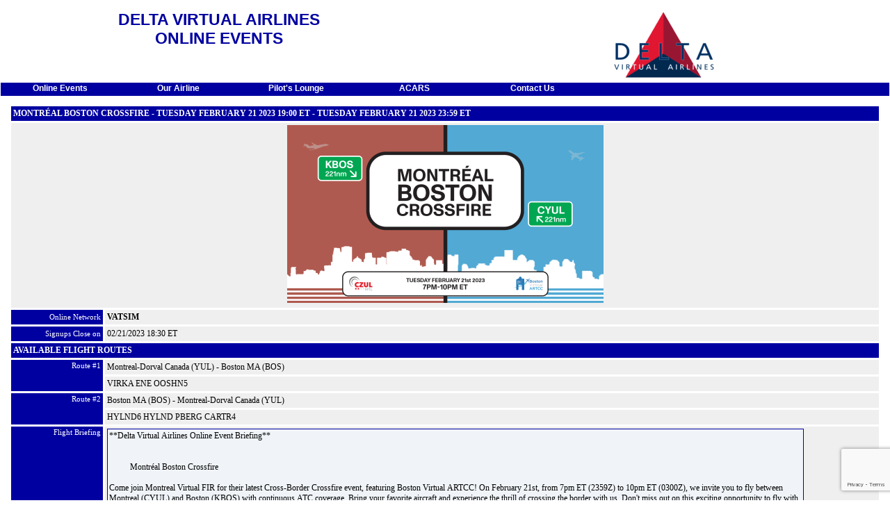

--- FILE ---
content_type: text/html;charset=UTF-8
request_url: https://www.deltava.org/event.do?id=0x2a59
body_size: 3745
content:
<!DOCTYPE html>
<html lang="en">
<head>
<title>Delta Virtual Airlines Online Event - Montréal Boston Crossfire</title>
<link rel="stylesheet" href="/css/v981.1/legacy/main-min.css">
<link rel="stylesheet" href="/css/v981.1/legacy/form-min.css">
<link rel="stylesheet" href="/css/v981.1/legacy/view-min.css">
<link rel="describedby" href="powder.xml" type="application/powder+xml">
<link rel="icon" type="image/png" sizes="32x32" href="/img/favicon/v981.1/favicon-32x32.png">
<link rel="icon" type="image/png" sizes="16x16" href="/img/favicon/v981.1/favicon-16x16.png">
<link rel="shortcut icon" href="/img/favicon/v981.1/favicon.ico">
<link rel="manifest" href="/img/favicon/v981.1/manifest.json">
<meta name="viewport" content="width=device-width, initial-scale=1">
<script src="https://www.googletagmanager.com/gtag/js?id=G-5D089LE8D5"></script>
<script nonce="ebfa4b554575f8bf">
window.dataLayer = window.dataLayer || [];
function gtag(){ dataLayer.push(arguments); };
gtag('js', new Date());
gtag('config', 'G-5D089LE8D5');
</script>
<script src="js/v981.1/common-min.js"></script>
<script src="https://www.google.com/recaptcha/api.js?render=6LeME9UUAAAAAJrBAkDrmbXZPtohNT9clL65c0dm"></script>
<script nonce="ebfa4b554575f8bf">grecaptcha.ready(function() {
grecaptcha.execute('6LeME9UUAAAAAJrBAkDrmbXZPtohNT9clL65c0dm',{action:'event'}).then(golgotha.util.validateCAPTCHA); });</script>
<link rel="alternate" type="application/rss+xml" title="Delta Virtual Airlines Online Events" href="https://www.deltava.org//event_rss.ws">
<script nonce="ebfa4b554575f8bf">
golgotha.local.validate = function(f) {
    if (!golgotha.form.check()) return false;
    golgotha.form.validate({f:f.eqType, t:'Equipment Type'});
    golgotha.form.validate({f:f.route, t:'Flight Route'});
    golgotha.form.submit(f);
    return true;
};

golgotha.local.resizeBriefing = function(maxRows) {
	const txt = document.forms[0].briefing;
	golgotha.form.resize(txt);
	txt.rows = Math.min(txt.rows, maxRows);
	return true;
};

golgotha.onDOMReady(function() {  golgotha.local.resizeBriefing(20); });
</script>
</head>
<!-- Delta Virtual Airlines 2006 (Golgotha v12.4) Copyright 2004 - 2026 Global Virtual Airlines Group. All Rights Reserved. (Build 981.1) -->
<body>
<div id="nav" class="navbar ipv4 desktop">
<!-- Header Frame -->
<div id="header">
<div id="mobileMenu" class="mm"></div>
<a href="/" title="Home"><img src="img/DeltaBanner.png" title="Delta Virtual Airlines" class="header"></a><h1 id="hdrLink" class="mm header caps">Delta Virtual Airlines<br>
ONLINE EVENTS</h1>
</div>
<!-- Top Menu Frame -->
<div id="navmenu">
<ul class="menu" style="width:170px;max-width:15%;"><li class="submenuTitle" onclick=""><span>Online Events</span></li><li class="submenu">
<ul class="submenu" style="width:170px;">
<li><a href="/eventcalendar.do" class="bld">Event Calendar</a></li>
<li><a href="/event.do">Next Event</a></li>
<li><a href="/events.do">All Events</a></li>
<li><a href="/tours.do">Flight Tours</a></li>
<li><a href="/flightboard.do">Online Flights</a></li>
<li><a href="/eventstats.do?op=monthly">Event Statistics</a></li>
<li><a href="/netservers.do">Network Servers</a></li>
<li><a href="/networkoutages.do">Network Data Outages</a></li>
</ul>
</li></ul>
<ul class="menu" style="width:170px;max-width:15%;"><li class="submenuTitle" onclick=""><span>Our Airline</span></li><li class="submenu">
<ul class="submenu" style="width:170px;">
<li><a href="/">Home</a></li>
<li><a href="/login.do" class="bld">Login</a></li>
<li><a href="/users.do">Logged In Users</a></li>
<li><a href="/partners.do">Our Partners</a></li>
<li><a href="/issues.do?op=Open">Issue Tracker</a></li>
</ul>
</li></ul>
<ul class="menu" style="width:170px;max-width:15%;"><li class="submenuTitle" onclick=""><span>Pilot's Lounge</span></li><li class="submenu">
<ul class="submenu" style="width:170px;">
<li><a href="/channels.do">Water Cooler</a></li>
</ul>
</li></ul>
<ul class="menu" style="width:170px;max-width:15%;"><li class="submenuTitle" onclick=""><span>ACARS</span></li><li class="submenu">
<ul class="submenu" style="width:170px;">
<li><a href="/acarsmap.do">Live ACARS Map</a></li>
<li><a href="/acars_map_earth.ws">Google Earth</a></li>
<li><a href="/acarsprsearch.do">ACARS Flights</a></li>
<li><a href="/dspcalendar.do">Dispatch Schedule</a></li>
<li><a href="/dspstats.do">Top Dispatchers</a></li>
</ul>
</li></ul>
<ul class="menu" style="width:170px;max-width:15%;"><li class="submenuTitle" onclick=""><span>Contact Us</span></li><li class="submenu">
<ul class="submenu" style="width:170px;">
<li><a href="mailto:info@deltava.org">Corporate Offices</a></li>
<li><a href="/staff.do">Our Staff</a></li>
<li><a href="/pwdreset.do">Password Reset</a></li>
<li><a href="/privacy.do">Privacy Policy</a></li>
<li><a href="/careers.do">Career Opportunities</a></li>
</ul>
</li></ul>
</div>
<!-- Main Body Frame -->
<div id="main">
<dialog id="dlg" class="formDialog mid" closeby="closerequest"><div id="dialogMsg"></div></dialog>
<form method="post" onsubmit="return false" action="event.do?id=0x2a59">
<table class="form view"><tr class="title caps">
 <td colspan="6" class="left">Montréal Boston Crossfire - Tuesday February 21 2023 19:00 <span title="Eastern Time (ET) [UTC-5:00/DST]">ET</span> - Tuesday February 21 2023 23:59 <span title="Eastern Time (ET) [UTC-5:00/DST]">ET</span></td>
</tr>
<tr class="nophone">
 <td colspan="6" class="mid"><img title="Montréal Boston Crossfire Banner" src="dbimg/event/0x2a59.png"></td>
</tr>
<tr>
 <td class="label">Online Network</td>
 <td colspan="5" class="data pri bld">VATSIM</td>
</tr>
<tr>
 <td class="label">Signups Close on</td>
 <td colspan="5" class="data">02/21/2023 18:30 <span title="Eastern Time (ET) [UTC-5:00/DST]">ET</span></td>
</tr>
<tr class="title caps">
 <td colspan="6" class="left">AVAILABLE FLIGHT ROUTES</td>
</tr>
<tr><td class="label top" rowspan="2">Route #1</td>
 <td class="data" colspan="5">Montreal-Dorval Canada (YUL) - Boston MA (BOS)</td>
</tr><tr><td class="data" colspan="5">VIRKA ENE OOSHN5</td>
</tr><tr><td class="label top" rowspan="2">Route #2</td>
 <td class="data" colspan="5">Boston MA (BOS) - Montreal-Dorval Canada (YUL)</td>
</tr><tr><td class="data" colspan="5">HYLND6 HYLND PBERG CARTR4</td>
</tr><tr class="nophone">
 <td class="label top">Flight Briefing</td>
 <td colspan="5" class="data"><textarea name="briefing" readonly="true" rows="2" style="width:90%;">
**Delta Virtual Airlines Online Event Briefing**


          Montréal Boston Crossfire

Come join Montreal Virtual FIR for their latest Cross-Border Crossfire event, featuring Boston Virtual ARTCC! On February 21st, from 7pm ET (2359Z) to 10pm ET (0300Z), we invite you to fly between Montreal (CYUL) and Boston (KBOS) with continuous ATC coverage. Bring your favorite aircraft and experience the thrill of crossing the border with us. Don't miss out on this exciting opportunity to fly with other pilots and practice your skills. We hope to see you there!


---------------------------------------------------------------------------------

CYUL->KBOS

   

Flight leg: DVH269

Distance: 221nm

Estimated Time Enroute: 0:51

Flight Route: VIRKA ENE OOSHN5

Planned Altitude: Westbound RVSM



---------------------------------------------------------------------------------

KBOS->CYUL

   

Flight leg: DVH224

Distance: 221nm

Estimated Time Enroute: 0:58

Flight Route: HYLND6 HYLND PBERG CARTR4

Planned Altitude: Eastbound RVSM



---------------------------------------------------------------------------------

PIREP Event Credit: To receive event credit on your PIREP, the flight must meet the following minimum requirements:

-The flight must be flown online using VATSIM for 100% of the flight. Select long-haul events will have exceptions to this which will be described in the pilot briefing.
-The flight must be flown using ACARS.
-The route flown must match one of the routes listed above for the event.
-The entire flight, from takeoff to landing, must be flown within the scheduled time window for the event. If you are unable to land prior to the end of the event, please include a reason for this (ATC delay, weather, simulator issue, etc) in your PIREP remarks and limited exceptions can be made.

If you have any questions, please email events@deltava.org.

---------------------------------------------------------------------------------


NOTAMS: None at this time

For RW NOTAMs, check here:

https://pilotweb.nas.faa.gov/PilotWeb/

---------------------------------------------------------------------------------

Feel free to give feedback at: Nathan_Cox@DeltaVA.org</textarea></td>
</tr>
<!-- Signups Section -->
<tr class="title caps">
 <td colspan="6" class="left">PARTICIPATING PILOT LIST - 6 PILOTS
<span class="nophone"> (EXPECTED TURNOUT - 4 PILOTS)</span></td>
</tr>
<tr class="title caps mid">
 <td>ID</td>
 <td style="max-width:30%">PILOT NAME</td>
 <td>EQUIPMENT</td>
 <td>VATSIM ID</td>
<td colspan="2">FLIGHT ROUTE</td>
</tr>

<tr class="mid">
<td class="pri bld">DVA7846</td>
<td><a href="https://www.deltava.org/profile.do?id=0x98910">Kevin Hornaday</a>&nbsp;<span class="ter bld nophone">OLP</span></td>
 <td class="sec bld">B737-800</td>
 <td class="pri bld"></td>
<td colspan="2" class="small">Montreal-Dorval Canada (YUL) - Boston MA (BOS)</td>
</tr>
<tr class="mid">
<td class="pri bld">DVA8657</td>
<td><a href="https://www.deltava.org/profile.do?id=0x99ea4">Brian Kelly</a>&nbsp;<span class="ter bld nophone">OLP</span></td>
 <td class="sec bld">CRJ-200</td>
 <td class="pri bld">1158376</td>
<td colspan="2" class="small">Montreal-Dorval Canada (YUL) - Boston MA (BOS)</td>
</tr>
<tr class="mid">
<td class="pri bld">DVA12340</td>
<td><a href="https://www.deltava.org/profile.do?id=0x9f21d">Marc Neal</a></td>
 <td class="sec bld">B737-900ER</td>
 <td class="pri bld">1300897</td>
<td colspan="2" class="small">Montreal-Dorval Canada (YUL) - Boston MA (BOS)</td>
</tr>
<tr class="mid">
<td class="pri bld">DVA6374</td>
<td><a href="https://www.deltava.org/profile.do?id=0x969bf">Graham Ritz</a></td>
 <td class="sec bld">B737-800</td>
 <td class="pri bld">1049219</td>
<td colspan="2" class="small">Boston MA (BOS) - Montreal-Dorval Canada (YUL)</td>
</tr>
<tr class="mid">
<td class="pri bld">DVA9545</td>
<td><a href="https://www.deltava.org/profile.do?id=0x9b316">Thiago Braga</a>&nbsp;<span class="ter bld nophone">OLP, 737-ATP</span></td>
 <td class="sec bld">CRJ-700</td>
 <td class="pri bld">1148821</td>
<td colspan="2" class="small">Boston MA (BOS) - Montreal-Dorval Canada (YUL)</td>
</tr>
<tr class="mid">
<td class="pri bld">DVA13937</td>
<td><a href="https://www.deltava.org/profile.do?id=0xa2293">Eric Dziura</a></td>
 <td class="sec bld">B737-700</td>
 <td class="pri bld">1333069</td>
<td colspan="2" class="small">Boston MA (BOS) - Montreal-Dorval Canada (YUL)</td>
</tr>
<!-- Flight Reports Section -->
<tr class="title caps">
 <td colspan="6" class="left">LOGGED FLIGHT REPORTS - 4 FLIGHT LEGS</td>
</tr>
<tr class="title caps">
 <td>DATE</td>
 <td>PILOT NAME</td>
 <td>EQUIPMENT</td>
 <td>FLIGHT NUMBER</td>
 <td colspan="2">FLIGHT ROUTE</td>
</tr>

<!-- Flight Report data -->
<tr><td class="bld ">02/21/2023</td>
 <td class="small"><a href="https://www.deltava.org/profile.do?id=0x98910">Kevin Hornaday</a></td>
 <td class="sec bld">B737-800</td>
 <td>DL7846 Leg 1</td>
 <td colspan="2" class="small">Montreal-Dorval Canada (YUL) - Boston MA (BOS)</td>
</tr><tr><td class="bld ">02/21/2023</td>
 <td class="small"><a href="https://www.deltava.org/profile.do?id=0x9f21d">Marc Neal</a></td>
 <td class="sec bld">B737-900ER</td>
 <td>DL2340 Leg 1</td>
 <td colspan="2" class="small">Montreal-Dorval Canada (YUL) - Boston MA (BOS)</td>
</tr><tr><td class="bld ">02/21/2023</td>
 <td class="small"><a href="https://www.deltava.org/profile.do?id=0x969bf">Graham Ritz</a></td>
 <td class="sec bld">B737-800</td>
 <td>DL6374 Leg 1</td>
 <td colspan="2" class="small">Boston MA (BOS) - Montreal-Dorval Canada (YUL)</td>
</tr><tr><td class="bld ">02/21/2023</td>
 <td class="small"><a href="https://www.deltava.org/profile.do?id=0x9b316">Thiago Braga</a></td>
 <td class="sec bld">CRJ-700</td>
 <td>DL9545 Leg 1</td>
 <td colspan="2" class="small">Boston MA (BOS) - Montreal-Dorval Canada (YUL)</td>
</tr><!-- Legend Bar -->
<tr class="title">
 <td colspan="6"><table class="mid legend"><tr class="legend">
 <td class="opt2" style="width:100px;">Draft</td>
 <td class="opt1" style="width:100px;">Submitted</td>
 <td class="warn" style="width:100px;">Held</td>
 <td class="" style="width:100px;">Approved</td>
 <td class="err" style="width:100px;">Rejected</td>
</tr></table></td>
</tr>
</table><!-- Button Bar -->
<table class="bar"><tr>
 <td>&nbsp;
</td>
</tr>
</table><img id="spinImg" style="display:none" class="spinImg" alt="Progress Spinner" src="/img/spinner_legacy.gif">
</form>
<hr>
<div class="small copyright">Delta Virtual Airlines 2006 (Golgotha v12.4) Copyright &copy; 2004 - 2026 <a rel="external" class="small" href="https://www.gvagroup.org/">Global Virtual Airlines Group</a>. All Rights Reserved. (Build 981.1)</div>
<span class="copyright small">For flight simulation purposes only. Not a commercial website. In no way are we affiliated with Delta Air Lines, its affiliates, or
 any other airline.  All logos, images, and trademarks remain the property of their respective owners. Delta Virtual Airlines is a non-profit entity
 engaged in providing an avenue for flight simulation enthusiasts.</span></div>
</div>
</body>
</html>


--- FILE ---
content_type: text/html; charset=utf-8
request_url: https://www.google.com/recaptcha/api2/anchor?ar=1&k=6LeME9UUAAAAAJrBAkDrmbXZPtohNT9clL65c0dm&co=aHR0cHM6Ly93d3cuZGVsdGF2YS5vcmc6NDQz&hl=en&v=N67nZn4AqZkNcbeMu4prBgzg&size=invisible&anchor-ms=20000&execute-ms=30000&cb=mgo1v63xtr1d
body_size: 49472
content:
<!DOCTYPE HTML><html dir="ltr" lang="en"><head><meta http-equiv="Content-Type" content="text/html; charset=UTF-8">
<meta http-equiv="X-UA-Compatible" content="IE=edge">
<title>reCAPTCHA</title>
<style type="text/css">
/* cyrillic-ext */
@font-face {
  font-family: 'Roboto';
  font-style: normal;
  font-weight: 400;
  font-stretch: 100%;
  src: url(//fonts.gstatic.com/s/roboto/v48/KFO7CnqEu92Fr1ME7kSn66aGLdTylUAMa3GUBHMdazTgWw.woff2) format('woff2');
  unicode-range: U+0460-052F, U+1C80-1C8A, U+20B4, U+2DE0-2DFF, U+A640-A69F, U+FE2E-FE2F;
}
/* cyrillic */
@font-face {
  font-family: 'Roboto';
  font-style: normal;
  font-weight: 400;
  font-stretch: 100%;
  src: url(//fonts.gstatic.com/s/roboto/v48/KFO7CnqEu92Fr1ME7kSn66aGLdTylUAMa3iUBHMdazTgWw.woff2) format('woff2');
  unicode-range: U+0301, U+0400-045F, U+0490-0491, U+04B0-04B1, U+2116;
}
/* greek-ext */
@font-face {
  font-family: 'Roboto';
  font-style: normal;
  font-weight: 400;
  font-stretch: 100%;
  src: url(//fonts.gstatic.com/s/roboto/v48/KFO7CnqEu92Fr1ME7kSn66aGLdTylUAMa3CUBHMdazTgWw.woff2) format('woff2');
  unicode-range: U+1F00-1FFF;
}
/* greek */
@font-face {
  font-family: 'Roboto';
  font-style: normal;
  font-weight: 400;
  font-stretch: 100%;
  src: url(//fonts.gstatic.com/s/roboto/v48/KFO7CnqEu92Fr1ME7kSn66aGLdTylUAMa3-UBHMdazTgWw.woff2) format('woff2');
  unicode-range: U+0370-0377, U+037A-037F, U+0384-038A, U+038C, U+038E-03A1, U+03A3-03FF;
}
/* math */
@font-face {
  font-family: 'Roboto';
  font-style: normal;
  font-weight: 400;
  font-stretch: 100%;
  src: url(//fonts.gstatic.com/s/roboto/v48/KFO7CnqEu92Fr1ME7kSn66aGLdTylUAMawCUBHMdazTgWw.woff2) format('woff2');
  unicode-range: U+0302-0303, U+0305, U+0307-0308, U+0310, U+0312, U+0315, U+031A, U+0326-0327, U+032C, U+032F-0330, U+0332-0333, U+0338, U+033A, U+0346, U+034D, U+0391-03A1, U+03A3-03A9, U+03B1-03C9, U+03D1, U+03D5-03D6, U+03F0-03F1, U+03F4-03F5, U+2016-2017, U+2034-2038, U+203C, U+2040, U+2043, U+2047, U+2050, U+2057, U+205F, U+2070-2071, U+2074-208E, U+2090-209C, U+20D0-20DC, U+20E1, U+20E5-20EF, U+2100-2112, U+2114-2115, U+2117-2121, U+2123-214F, U+2190, U+2192, U+2194-21AE, U+21B0-21E5, U+21F1-21F2, U+21F4-2211, U+2213-2214, U+2216-22FF, U+2308-230B, U+2310, U+2319, U+231C-2321, U+2336-237A, U+237C, U+2395, U+239B-23B7, U+23D0, U+23DC-23E1, U+2474-2475, U+25AF, U+25B3, U+25B7, U+25BD, U+25C1, U+25CA, U+25CC, U+25FB, U+266D-266F, U+27C0-27FF, U+2900-2AFF, U+2B0E-2B11, U+2B30-2B4C, U+2BFE, U+3030, U+FF5B, U+FF5D, U+1D400-1D7FF, U+1EE00-1EEFF;
}
/* symbols */
@font-face {
  font-family: 'Roboto';
  font-style: normal;
  font-weight: 400;
  font-stretch: 100%;
  src: url(//fonts.gstatic.com/s/roboto/v48/KFO7CnqEu92Fr1ME7kSn66aGLdTylUAMaxKUBHMdazTgWw.woff2) format('woff2');
  unicode-range: U+0001-000C, U+000E-001F, U+007F-009F, U+20DD-20E0, U+20E2-20E4, U+2150-218F, U+2190, U+2192, U+2194-2199, U+21AF, U+21E6-21F0, U+21F3, U+2218-2219, U+2299, U+22C4-22C6, U+2300-243F, U+2440-244A, U+2460-24FF, U+25A0-27BF, U+2800-28FF, U+2921-2922, U+2981, U+29BF, U+29EB, U+2B00-2BFF, U+4DC0-4DFF, U+FFF9-FFFB, U+10140-1018E, U+10190-1019C, U+101A0, U+101D0-101FD, U+102E0-102FB, U+10E60-10E7E, U+1D2C0-1D2D3, U+1D2E0-1D37F, U+1F000-1F0FF, U+1F100-1F1AD, U+1F1E6-1F1FF, U+1F30D-1F30F, U+1F315, U+1F31C, U+1F31E, U+1F320-1F32C, U+1F336, U+1F378, U+1F37D, U+1F382, U+1F393-1F39F, U+1F3A7-1F3A8, U+1F3AC-1F3AF, U+1F3C2, U+1F3C4-1F3C6, U+1F3CA-1F3CE, U+1F3D4-1F3E0, U+1F3ED, U+1F3F1-1F3F3, U+1F3F5-1F3F7, U+1F408, U+1F415, U+1F41F, U+1F426, U+1F43F, U+1F441-1F442, U+1F444, U+1F446-1F449, U+1F44C-1F44E, U+1F453, U+1F46A, U+1F47D, U+1F4A3, U+1F4B0, U+1F4B3, U+1F4B9, U+1F4BB, U+1F4BF, U+1F4C8-1F4CB, U+1F4D6, U+1F4DA, U+1F4DF, U+1F4E3-1F4E6, U+1F4EA-1F4ED, U+1F4F7, U+1F4F9-1F4FB, U+1F4FD-1F4FE, U+1F503, U+1F507-1F50B, U+1F50D, U+1F512-1F513, U+1F53E-1F54A, U+1F54F-1F5FA, U+1F610, U+1F650-1F67F, U+1F687, U+1F68D, U+1F691, U+1F694, U+1F698, U+1F6AD, U+1F6B2, U+1F6B9-1F6BA, U+1F6BC, U+1F6C6-1F6CF, U+1F6D3-1F6D7, U+1F6E0-1F6EA, U+1F6F0-1F6F3, U+1F6F7-1F6FC, U+1F700-1F7FF, U+1F800-1F80B, U+1F810-1F847, U+1F850-1F859, U+1F860-1F887, U+1F890-1F8AD, U+1F8B0-1F8BB, U+1F8C0-1F8C1, U+1F900-1F90B, U+1F93B, U+1F946, U+1F984, U+1F996, U+1F9E9, U+1FA00-1FA6F, U+1FA70-1FA7C, U+1FA80-1FA89, U+1FA8F-1FAC6, U+1FACE-1FADC, U+1FADF-1FAE9, U+1FAF0-1FAF8, U+1FB00-1FBFF;
}
/* vietnamese */
@font-face {
  font-family: 'Roboto';
  font-style: normal;
  font-weight: 400;
  font-stretch: 100%;
  src: url(//fonts.gstatic.com/s/roboto/v48/KFO7CnqEu92Fr1ME7kSn66aGLdTylUAMa3OUBHMdazTgWw.woff2) format('woff2');
  unicode-range: U+0102-0103, U+0110-0111, U+0128-0129, U+0168-0169, U+01A0-01A1, U+01AF-01B0, U+0300-0301, U+0303-0304, U+0308-0309, U+0323, U+0329, U+1EA0-1EF9, U+20AB;
}
/* latin-ext */
@font-face {
  font-family: 'Roboto';
  font-style: normal;
  font-weight: 400;
  font-stretch: 100%;
  src: url(//fonts.gstatic.com/s/roboto/v48/KFO7CnqEu92Fr1ME7kSn66aGLdTylUAMa3KUBHMdazTgWw.woff2) format('woff2');
  unicode-range: U+0100-02BA, U+02BD-02C5, U+02C7-02CC, U+02CE-02D7, U+02DD-02FF, U+0304, U+0308, U+0329, U+1D00-1DBF, U+1E00-1E9F, U+1EF2-1EFF, U+2020, U+20A0-20AB, U+20AD-20C0, U+2113, U+2C60-2C7F, U+A720-A7FF;
}
/* latin */
@font-face {
  font-family: 'Roboto';
  font-style: normal;
  font-weight: 400;
  font-stretch: 100%;
  src: url(//fonts.gstatic.com/s/roboto/v48/KFO7CnqEu92Fr1ME7kSn66aGLdTylUAMa3yUBHMdazQ.woff2) format('woff2');
  unicode-range: U+0000-00FF, U+0131, U+0152-0153, U+02BB-02BC, U+02C6, U+02DA, U+02DC, U+0304, U+0308, U+0329, U+2000-206F, U+20AC, U+2122, U+2191, U+2193, U+2212, U+2215, U+FEFF, U+FFFD;
}
/* cyrillic-ext */
@font-face {
  font-family: 'Roboto';
  font-style: normal;
  font-weight: 500;
  font-stretch: 100%;
  src: url(//fonts.gstatic.com/s/roboto/v48/KFO7CnqEu92Fr1ME7kSn66aGLdTylUAMa3GUBHMdazTgWw.woff2) format('woff2');
  unicode-range: U+0460-052F, U+1C80-1C8A, U+20B4, U+2DE0-2DFF, U+A640-A69F, U+FE2E-FE2F;
}
/* cyrillic */
@font-face {
  font-family: 'Roboto';
  font-style: normal;
  font-weight: 500;
  font-stretch: 100%;
  src: url(//fonts.gstatic.com/s/roboto/v48/KFO7CnqEu92Fr1ME7kSn66aGLdTylUAMa3iUBHMdazTgWw.woff2) format('woff2');
  unicode-range: U+0301, U+0400-045F, U+0490-0491, U+04B0-04B1, U+2116;
}
/* greek-ext */
@font-face {
  font-family: 'Roboto';
  font-style: normal;
  font-weight: 500;
  font-stretch: 100%;
  src: url(//fonts.gstatic.com/s/roboto/v48/KFO7CnqEu92Fr1ME7kSn66aGLdTylUAMa3CUBHMdazTgWw.woff2) format('woff2');
  unicode-range: U+1F00-1FFF;
}
/* greek */
@font-face {
  font-family: 'Roboto';
  font-style: normal;
  font-weight: 500;
  font-stretch: 100%;
  src: url(//fonts.gstatic.com/s/roboto/v48/KFO7CnqEu92Fr1ME7kSn66aGLdTylUAMa3-UBHMdazTgWw.woff2) format('woff2');
  unicode-range: U+0370-0377, U+037A-037F, U+0384-038A, U+038C, U+038E-03A1, U+03A3-03FF;
}
/* math */
@font-face {
  font-family: 'Roboto';
  font-style: normal;
  font-weight: 500;
  font-stretch: 100%;
  src: url(//fonts.gstatic.com/s/roboto/v48/KFO7CnqEu92Fr1ME7kSn66aGLdTylUAMawCUBHMdazTgWw.woff2) format('woff2');
  unicode-range: U+0302-0303, U+0305, U+0307-0308, U+0310, U+0312, U+0315, U+031A, U+0326-0327, U+032C, U+032F-0330, U+0332-0333, U+0338, U+033A, U+0346, U+034D, U+0391-03A1, U+03A3-03A9, U+03B1-03C9, U+03D1, U+03D5-03D6, U+03F0-03F1, U+03F4-03F5, U+2016-2017, U+2034-2038, U+203C, U+2040, U+2043, U+2047, U+2050, U+2057, U+205F, U+2070-2071, U+2074-208E, U+2090-209C, U+20D0-20DC, U+20E1, U+20E5-20EF, U+2100-2112, U+2114-2115, U+2117-2121, U+2123-214F, U+2190, U+2192, U+2194-21AE, U+21B0-21E5, U+21F1-21F2, U+21F4-2211, U+2213-2214, U+2216-22FF, U+2308-230B, U+2310, U+2319, U+231C-2321, U+2336-237A, U+237C, U+2395, U+239B-23B7, U+23D0, U+23DC-23E1, U+2474-2475, U+25AF, U+25B3, U+25B7, U+25BD, U+25C1, U+25CA, U+25CC, U+25FB, U+266D-266F, U+27C0-27FF, U+2900-2AFF, U+2B0E-2B11, U+2B30-2B4C, U+2BFE, U+3030, U+FF5B, U+FF5D, U+1D400-1D7FF, U+1EE00-1EEFF;
}
/* symbols */
@font-face {
  font-family: 'Roboto';
  font-style: normal;
  font-weight: 500;
  font-stretch: 100%;
  src: url(//fonts.gstatic.com/s/roboto/v48/KFO7CnqEu92Fr1ME7kSn66aGLdTylUAMaxKUBHMdazTgWw.woff2) format('woff2');
  unicode-range: U+0001-000C, U+000E-001F, U+007F-009F, U+20DD-20E0, U+20E2-20E4, U+2150-218F, U+2190, U+2192, U+2194-2199, U+21AF, U+21E6-21F0, U+21F3, U+2218-2219, U+2299, U+22C4-22C6, U+2300-243F, U+2440-244A, U+2460-24FF, U+25A0-27BF, U+2800-28FF, U+2921-2922, U+2981, U+29BF, U+29EB, U+2B00-2BFF, U+4DC0-4DFF, U+FFF9-FFFB, U+10140-1018E, U+10190-1019C, U+101A0, U+101D0-101FD, U+102E0-102FB, U+10E60-10E7E, U+1D2C0-1D2D3, U+1D2E0-1D37F, U+1F000-1F0FF, U+1F100-1F1AD, U+1F1E6-1F1FF, U+1F30D-1F30F, U+1F315, U+1F31C, U+1F31E, U+1F320-1F32C, U+1F336, U+1F378, U+1F37D, U+1F382, U+1F393-1F39F, U+1F3A7-1F3A8, U+1F3AC-1F3AF, U+1F3C2, U+1F3C4-1F3C6, U+1F3CA-1F3CE, U+1F3D4-1F3E0, U+1F3ED, U+1F3F1-1F3F3, U+1F3F5-1F3F7, U+1F408, U+1F415, U+1F41F, U+1F426, U+1F43F, U+1F441-1F442, U+1F444, U+1F446-1F449, U+1F44C-1F44E, U+1F453, U+1F46A, U+1F47D, U+1F4A3, U+1F4B0, U+1F4B3, U+1F4B9, U+1F4BB, U+1F4BF, U+1F4C8-1F4CB, U+1F4D6, U+1F4DA, U+1F4DF, U+1F4E3-1F4E6, U+1F4EA-1F4ED, U+1F4F7, U+1F4F9-1F4FB, U+1F4FD-1F4FE, U+1F503, U+1F507-1F50B, U+1F50D, U+1F512-1F513, U+1F53E-1F54A, U+1F54F-1F5FA, U+1F610, U+1F650-1F67F, U+1F687, U+1F68D, U+1F691, U+1F694, U+1F698, U+1F6AD, U+1F6B2, U+1F6B9-1F6BA, U+1F6BC, U+1F6C6-1F6CF, U+1F6D3-1F6D7, U+1F6E0-1F6EA, U+1F6F0-1F6F3, U+1F6F7-1F6FC, U+1F700-1F7FF, U+1F800-1F80B, U+1F810-1F847, U+1F850-1F859, U+1F860-1F887, U+1F890-1F8AD, U+1F8B0-1F8BB, U+1F8C0-1F8C1, U+1F900-1F90B, U+1F93B, U+1F946, U+1F984, U+1F996, U+1F9E9, U+1FA00-1FA6F, U+1FA70-1FA7C, U+1FA80-1FA89, U+1FA8F-1FAC6, U+1FACE-1FADC, U+1FADF-1FAE9, U+1FAF0-1FAF8, U+1FB00-1FBFF;
}
/* vietnamese */
@font-face {
  font-family: 'Roboto';
  font-style: normal;
  font-weight: 500;
  font-stretch: 100%;
  src: url(//fonts.gstatic.com/s/roboto/v48/KFO7CnqEu92Fr1ME7kSn66aGLdTylUAMa3OUBHMdazTgWw.woff2) format('woff2');
  unicode-range: U+0102-0103, U+0110-0111, U+0128-0129, U+0168-0169, U+01A0-01A1, U+01AF-01B0, U+0300-0301, U+0303-0304, U+0308-0309, U+0323, U+0329, U+1EA0-1EF9, U+20AB;
}
/* latin-ext */
@font-face {
  font-family: 'Roboto';
  font-style: normal;
  font-weight: 500;
  font-stretch: 100%;
  src: url(//fonts.gstatic.com/s/roboto/v48/KFO7CnqEu92Fr1ME7kSn66aGLdTylUAMa3KUBHMdazTgWw.woff2) format('woff2');
  unicode-range: U+0100-02BA, U+02BD-02C5, U+02C7-02CC, U+02CE-02D7, U+02DD-02FF, U+0304, U+0308, U+0329, U+1D00-1DBF, U+1E00-1E9F, U+1EF2-1EFF, U+2020, U+20A0-20AB, U+20AD-20C0, U+2113, U+2C60-2C7F, U+A720-A7FF;
}
/* latin */
@font-face {
  font-family: 'Roboto';
  font-style: normal;
  font-weight: 500;
  font-stretch: 100%;
  src: url(//fonts.gstatic.com/s/roboto/v48/KFO7CnqEu92Fr1ME7kSn66aGLdTylUAMa3yUBHMdazQ.woff2) format('woff2');
  unicode-range: U+0000-00FF, U+0131, U+0152-0153, U+02BB-02BC, U+02C6, U+02DA, U+02DC, U+0304, U+0308, U+0329, U+2000-206F, U+20AC, U+2122, U+2191, U+2193, U+2212, U+2215, U+FEFF, U+FFFD;
}
/* cyrillic-ext */
@font-face {
  font-family: 'Roboto';
  font-style: normal;
  font-weight: 900;
  font-stretch: 100%;
  src: url(//fonts.gstatic.com/s/roboto/v48/KFO7CnqEu92Fr1ME7kSn66aGLdTylUAMa3GUBHMdazTgWw.woff2) format('woff2');
  unicode-range: U+0460-052F, U+1C80-1C8A, U+20B4, U+2DE0-2DFF, U+A640-A69F, U+FE2E-FE2F;
}
/* cyrillic */
@font-face {
  font-family: 'Roboto';
  font-style: normal;
  font-weight: 900;
  font-stretch: 100%;
  src: url(//fonts.gstatic.com/s/roboto/v48/KFO7CnqEu92Fr1ME7kSn66aGLdTylUAMa3iUBHMdazTgWw.woff2) format('woff2');
  unicode-range: U+0301, U+0400-045F, U+0490-0491, U+04B0-04B1, U+2116;
}
/* greek-ext */
@font-face {
  font-family: 'Roboto';
  font-style: normal;
  font-weight: 900;
  font-stretch: 100%;
  src: url(//fonts.gstatic.com/s/roboto/v48/KFO7CnqEu92Fr1ME7kSn66aGLdTylUAMa3CUBHMdazTgWw.woff2) format('woff2');
  unicode-range: U+1F00-1FFF;
}
/* greek */
@font-face {
  font-family: 'Roboto';
  font-style: normal;
  font-weight: 900;
  font-stretch: 100%;
  src: url(//fonts.gstatic.com/s/roboto/v48/KFO7CnqEu92Fr1ME7kSn66aGLdTylUAMa3-UBHMdazTgWw.woff2) format('woff2');
  unicode-range: U+0370-0377, U+037A-037F, U+0384-038A, U+038C, U+038E-03A1, U+03A3-03FF;
}
/* math */
@font-face {
  font-family: 'Roboto';
  font-style: normal;
  font-weight: 900;
  font-stretch: 100%;
  src: url(//fonts.gstatic.com/s/roboto/v48/KFO7CnqEu92Fr1ME7kSn66aGLdTylUAMawCUBHMdazTgWw.woff2) format('woff2');
  unicode-range: U+0302-0303, U+0305, U+0307-0308, U+0310, U+0312, U+0315, U+031A, U+0326-0327, U+032C, U+032F-0330, U+0332-0333, U+0338, U+033A, U+0346, U+034D, U+0391-03A1, U+03A3-03A9, U+03B1-03C9, U+03D1, U+03D5-03D6, U+03F0-03F1, U+03F4-03F5, U+2016-2017, U+2034-2038, U+203C, U+2040, U+2043, U+2047, U+2050, U+2057, U+205F, U+2070-2071, U+2074-208E, U+2090-209C, U+20D0-20DC, U+20E1, U+20E5-20EF, U+2100-2112, U+2114-2115, U+2117-2121, U+2123-214F, U+2190, U+2192, U+2194-21AE, U+21B0-21E5, U+21F1-21F2, U+21F4-2211, U+2213-2214, U+2216-22FF, U+2308-230B, U+2310, U+2319, U+231C-2321, U+2336-237A, U+237C, U+2395, U+239B-23B7, U+23D0, U+23DC-23E1, U+2474-2475, U+25AF, U+25B3, U+25B7, U+25BD, U+25C1, U+25CA, U+25CC, U+25FB, U+266D-266F, U+27C0-27FF, U+2900-2AFF, U+2B0E-2B11, U+2B30-2B4C, U+2BFE, U+3030, U+FF5B, U+FF5D, U+1D400-1D7FF, U+1EE00-1EEFF;
}
/* symbols */
@font-face {
  font-family: 'Roboto';
  font-style: normal;
  font-weight: 900;
  font-stretch: 100%;
  src: url(//fonts.gstatic.com/s/roboto/v48/KFO7CnqEu92Fr1ME7kSn66aGLdTylUAMaxKUBHMdazTgWw.woff2) format('woff2');
  unicode-range: U+0001-000C, U+000E-001F, U+007F-009F, U+20DD-20E0, U+20E2-20E4, U+2150-218F, U+2190, U+2192, U+2194-2199, U+21AF, U+21E6-21F0, U+21F3, U+2218-2219, U+2299, U+22C4-22C6, U+2300-243F, U+2440-244A, U+2460-24FF, U+25A0-27BF, U+2800-28FF, U+2921-2922, U+2981, U+29BF, U+29EB, U+2B00-2BFF, U+4DC0-4DFF, U+FFF9-FFFB, U+10140-1018E, U+10190-1019C, U+101A0, U+101D0-101FD, U+102E0-102FB, U+10E60-10E7E, U+1D2C0-1D2D3, U+1D2E0-1D37F, U+1F000-1F0FF, U+1F100-1F1AD, U+1F1E6-1F1FF, U+1F30D-1F30F, U+1F315, U+1F31C, U+1F31E, U+1F320-1F32C, U+1F336, U+1F378, U+1F37D, U+1F382, U+1F393-1F39F, U+1F3A7-1F3A8, U+1F3AC-1F3AF, U+1F3C2, U+1F3C4-1F3C6, U+1F3CA-1F3CE, U+1F3D4-1F3E0, U+1F3ED, U+1F3F1-1F3F3, U+1F3F5-1F3F7, U+1F408, U+1F415, U+1F41F, U+1F426, U+1F43F, U+1F441-1F442, U+1F444, U+1F446-1F449, U+1F44C-1F44E, U+1F453, U+1F46A, U+1F47D, U+1F4A3, U+1F4B0, U+1F4B3, U+1F4B9, U+1F4BB, U+1F4BF, U+1F4C8-1F4CB, U+1F4D6, U+1F4DA, U+1F4DF, U+1F4E3-1F4E6, U+1F4EA-1F4ED, U+1F4F7, U+1F4F9-1F4FB, U+1F4FD-1F4FE, U+1F503, U+1F507-1F50B, U+1F50D, U+1F512-1F513, U+1F53E-1F54A, U+1F54F-1F5FA, U+1F610, U+1F650-1F67F, U+1F687, U+1F68D, U+1F691, U+1F694, U+1F698, U+1F6AD, U+1F6B2, U+1F6B9-1F6BA, U+1F6BC, U+1F6C6-1F6CF, U+1F6D3-1F6D7, U+1F6E0-1F6EA, U+1F6F0-1F6F3, U+1F6F7-1F6FC, U+1F700-1F7FF, U+1F800-1F80B, U+1F810-1F847, U+1F850-1F859, U+1F860-1F887, U+1F890-1F8AD, U+1F8B0-1F8BB, U+1F8C0-1F8C1, U+1F900-1F90B, U+1F93B, U+1F946, U+1F984, U+1F996, U+1F9E9, U+1FA00-1FA6F, U+1FA70-1FA7C, U+1FA80-1FA89, U+1FA8F-1FAC6, U+1FACE-1FADC, U+1FADF-1FAE9, U+1FAF0-1FAF8, U+1FB00-1FBFF;
}
/* vietnamese */
@font-face {
  font-family: 'Roboto';
  font-style: normal;
  font-weight: 900;
  font-stretch: 100%;
  src: url(//fonts.gstatic.com/s/roboto/v48/KFO7CnqEu92Fr1ME7kSn66aGLdTylUAMa3OUBHMdazTgWw.woff2) format('woff2');
  unicode-range: U+0102-0103, U+0110-0111, U+0128-0129, U+0168-0169, U+01A0-01A1, U+01AF-01B0, U+0300-0301, U+0303-0304, U+0308-0309, U+0323, U+0329, U+1EA0-1EF9, U+20AB;
}
/* latin-ext */
@font-face {
  font-family: 'Roboto';
  font-style: normal;
  font-weight: 900;
  font-stretch: 100%;
  src: url(//fonts.gstatic.com/s/roboto/v48/KFO7CnqEu92Fr1ME7kSn66aGLdTylUAMa3KUBHMdazTgWw.woff2) format('woff2');
  unicode-range: U+0100-02BA, U+02BD-02C5, U+02C7-02CC, U+02CE-02D7, U+02DD-02FF, U+0304, U+0308, U+0329, U+1D00-1DBF, U+1E00-1E9F, U+1EF2-1EFF, U+2020, U+20A0-20AB, U+20AD-20C0, U+2113, U+2C60-2C7F, U+A720-A7FF;
}
/* latin */
@font-face {
  font-family: 'Roboto';
  font-style: normal;
  font-weight: 900;
  font-stretch: 100%;
  src: url(//fonts.gstatic.com/s/roboto/v48/KFO7CnqEu92Fr1ME7kSn66aGLdTylUAMa3yUBHMdazQ.woff2) format('woff2');
  unicode-range: U+0000-00FF, U+0131, U+0152-0153, U+02BB-02BC, U+02C6, U+02DA, U+02DC, U+0304, U+0308, U+0329, U+2000-206F, U+20AC, U+2122, U+2191, U+2193, U+2212, U+2215, U+FEFF, U+FFFD;
}

</style>
<link rel="stylesheet" type="text/css" href="https://www.gstatic.com/recaptcha/releases/N67nZn4AqZkNcbeMu4prBgzg/styles__ltr.css">
<script nonce="ERppsqhJrxJdhSpG4CZY3Q" type="text/javascript">window['__recaptcha_api'] = 'https://www.google.com/recaptcha/api2/';</script>
<script type="text/javascript" src="https://www.gstatic.com/recaptcha/releases/N67nZn4AqZkNcbeMu4prBgzg/recaptcha__en.js" nonce="ERppsqhJrxJdhSpG4CZY3Q">
      
    </script></head>
<body><div id="rc-anchor-alert" class="rc-anchor-alert"></div>
<input type="hidden" id="recaptcha-token" value="[base64]">
<script type="text/javascript" nonce="ERppsqhJrxJdhSpG4CZY3Q">
      recaptcha.anchor.Main.init("[\x22ainput\x22,[\x22bgdata\x22,\x22\x22,\[base64]/[base64]/[base64]/[base64]/[base64]/[base64]/KGcoTywyNTMsTy5PKSxVRyhPLEMpKTpnKE8sMjUzLEMpLE8pKSxsKSksTykpfSxieT1mdW5jdGlvbihDLE8sdSxsKXtmb3IobD0odT1SKEMpLDApO08+MDtPLS0pbD1sPDw4fFooQyk7ZyhDLHUsbCl9LFVHPWZ1bmN0aW9uKEMsTyl7Qy5pLmxlbmd0aD4xMDQ/[base64]/[base64]/[base64]/[base64]/[base64]/[base64]/[base64]\\u003d\x22,\[base64]\\u003d\x22,\x22wrHDmUQ0w48UBMK5SE4KH8ORw6I0wrlqVA9AIcOhw487dsKJYsKBSsOmeC3Ct8Ojw7F0w5bDusOBw6HDmcOkVC7DosKnNsOwC8KrHXPDoRnDrMOsw7/CicOrw4tuworDpMOTw4XChsO/UkVSCcK7wqJww5XCj01QZmnDimcXRMOcw4bDqMOWw543RMKQHMOccMKWw5nCmhhAFsOmw5XDvGPDp8OTThcuwr3DoRwFA8OidkDCr8Kzw48BwpJFwqbDvAFDw5HDr8O3w7TDsWhywp/Ds8OPGGhzwofCoMKaY8KwwpBZXl5nw5EmwoTDi3s9wonCmiN5eiLDuxzChzvDj8K3FsOswpcKdzjChSTDmB/CiDnDt0U2wpJbwr5Fw7rCjj7DmjLCt8Okb0/CtmvDucK8IcKcNj9UC27Dp00uwoXCtcKQw7rCnsOTwqrDtTfCuEbDkn7DqynDksKAUsK2woomwoBdaW94wq7Clm9mw5wyCnhyw5JhPMKxDATCmGpQwq0bdMKhJ8KjwroBw6/[base64]/CjMKjWMKjDmvDuzvCs8KHccKpAsOFfsOGwo4Gw7jDn1F+w7ETSMO0w6TDr8OseDUWw5DCisOCSMKOfWM5wodifsOQwol8IsKtLMOIwo87w7rCpEc1PcK7HcKOKkvDrMOoRcOYw6/CrBAfP1taDH0CHgMMw47Diyl1QsOXw4XDsMOIw5PDosOxX8O8wo/DpMOGw4DDvTdgacO3ZSzDlcOfw68Ow7zDtMOXFMKYaTvDpxHClmd9w73Ch8KXw65VO00OIsONDmjCqcOywoTDuGRnX8OyUCzDoXNbw6/Cl8KwcRDDqEpFw4LCtxXChCR0I1HChjQHBw8oCcKUw6XDvg3Di8KefmQYwqpswqDCp0UzJMKdNiTDkDUVw4vCoEkUecOiw4HCkSx3bjvCusK2SDkybBnCsENQwrlbw7YeYlVjw7A5LMO4c8K/NxQcEFVww6bDosKlc0LDuCg8czTCrUdYX8KsKMKzw5BkYVp2w4AOw5HCnTLCiMKpwrB0XnfDnMKMdkrCnQ0Ww5toHDFSFipuwpTDm8OVw5rCrsKKw6rDulvChFJBIcOkwpNVYcKPPmfCv3t9wqPCjMKPwovDvMOkw6zDgBPCrx/[base64]/Ds8KwwoPDk2XCgBxRdjvCh8OpUFoFwqgfwqdqw4XDkT9DFMK8YEE1eXbCt8KNwp/DnElGwoBoABcJKAFMw5h/IzQdw5h1w6UcfhZgw6nDqsKUw4LCsMKvwpVHPcOGwp7Ct8KKGwzDsnzCqMOuG8O7KsOSw5HCl8KQbjdrWk/[base64]/CkUzCgMOlKMORL8OtbSXCnMKAacKBM2xXwrRfw7vDgWPDjMObw6BFwpEGRGh/w6/DvMOWw5fDkMOxwr/DqcK9w7N/wqhuI8OKZMOPw7fDtsKXwqXDkcKWwqclw6PDnwdSYXMFB8Oww7UVw4TCrW7DkhXDvsOAwrLCtA7DoMOpwplTwoDDvFfDtm0dw4IOO8KpXMOGeXfDh8O9wpsKIsOWSA8LMcOGw5A0wojCn2DDnMK/w5EgFQ0rw6kwFmpiw4UIXsK4JjDDmMKpVDHDg8K2FsOsHDHDqlzCrcKkw6vDkMKMFSwow4VDwp91fQVdIMKcKcKLwqzDhMOpM3fDisOWwrwawpkOw4lfwpXCjsKAfcOdw6TDqkfDukTCmcKYJMKmEBYbw4LDqMKXwrDCpy1iw5/CgsK/w4InNcOEP8ONDsO0fS1aZcOrw4vCq1UKXcOtfl0PdCXCp2nDs8KENntBw7LDikJWwoR3ECPDtQp6wrfDiCTCiXoVSGJww57Cl09eQMOcwoEmwr/[base64]/wrjDq8KiXxZww6XCgsOEDG3Cu8OFG8KGMMOVwq0gwqtEcMKAw6vDgcOzJMObPS/CuGnDocOuwrhTwqZ0w69Zw7nCt2bDiWPCoAPCiDPCn8O2RcOvw7rCscOSwpDCh8KCw5rCjREXEcO7JC3Dilpqw5DCqn0Kw549JwvCoivCtCnCl8OpSsOSKcOXXsO0WCxdHy0zwp9VK8K3w4LCj1cow7oiw4LDo8KTZMKAw7R8w5nDpjnCvhE2Dw/Dr0rDsTIxw7Fnw6RKbEfCq8O7w7HCksKEwpQJwqnDgsKNwrlowp9fRcO6K8O3C8KBcMO1wqfChMOJw5DDhcKxHkYzAgBSwpfDiMKiKm7Cq0U4OcOQNsOnw6TCvsKrGsKRdMKbwpXDmcOywpjDicOXBwlXw4BmwpAacsO4LsOmRMOqw6BEPsO3HGHCmn/DpsKnwpkEW3LCnh7DksOFeMOURsKnCcK9w60ACMKPSG0iZwbCtznDnMKZw4FGPGDDhRB3XgN0c0lCIMOswqPCocKqbcOoShcOEVrCs8OmasOoGsKNwrkCacOPwqd+PsKZwqYwFS9LMlAmJHt+ZsOmK0vCk37CqU8+w4hCwpPCqMK1DBwRw6cZY8KxwqnDkMK6w4/ClMKFw5LDqsO1A8O1wrkdwrXCk2LDu8KvbMKPX8OLFC7Ch0tow4EcLMOxwpnDpUVtwpM0WMKYLRXDvcO3w6pSwq7DhkA4w7/Ctn9Aw4fCqxoowpwFw4tLCkbCksOqDMOFw64Iw7DCvsO9w5zDmzbDpcKyeMKjw73DhMKBUMOnwqjCq2/DusOjOGLDiHMrUcO7w4TCg8KiIhN9w4RfwqgxRSAgX8OUwrbDocKAwqvChFbCjcODw7VPOgbCocKUZMOGwq7ClCAdworCjMOqwqMJOMOvwphpQcKBHQXCnsOncgTDmxPCkmjDnn/[base64]/DkMK2w5fCp8Orw50Dw7/DrFBtFVUVwpQTVsO9acOiGcKUwrZVaXLCrmXDlFDDuMOPLxzDssKAwqbDtDsUwrnDrMOaJhbDh2B2U8OTfQXDhWAuMWxeNcOZKWM5ZBbClE/DjUfCosKWw63DkMKlYMKbGCjDtsKPYBV0PsKow4UqKRDDrWZgPcK8w7TCpsOOOMOzwr7DsyHDo8OQw7hPwqvDnRLClcKqw4Viwq4pwqPDtsKoEcKsw4d5wrTDqG/Csy8iw4nCgBjCnBbCu8OvCcO0a8OqOktMwppmwoQDwr/DtAVhahMkwrNbD8K3I1AbwqrCuyQkOTPClMOAM8O1w5Fvw5fCg8KvV8Oaw4rDlcK6UgvDhcKqQcO3w7fDnFlgwrEMw7zDgMKzRlQpwqPDjSYAw73DpRDCgCYJZ3HChsKqw47CrTt1w6nDhcKbAEJGwqjDgXEtwpTCkQsGwq/ChcKwNsKUw6xKwoohccORFi/DnsKaYsOJYjLDn30WDm0rOVHDlhQ6HHTDqMOyDVMPw4tBwqZVGlE3F8KxwrTCo2jCjMOMfzjCj8KUM3k4wrZOwqJIW8KxccOVwq4HwonCncO/w54cwphAw6w+JX/CsGrCmsKmDHdbw4bCjBnChMKlwrIfcMOAw5XDs11vecK8D3vCrMKbecOmw6YCw5duw51sw68vE8O9RwU5wqc7w4PCmcOOcFtvw7DCumYJX8K4w5vCkMOEw4EYVUjCisKBecODNybDowHDjFvCl8KYADTDm1/[base64]/w4gHQHLDrn3CvBHDoMOIw4rChyMrPWnCrnwzw4rCtMK0WEpJMWXDrDMpesKlwprCnGTDtADCjsOYwr/DuCnCnFjCm8OwwpvDl8KfY8OGwo9nAkAGeE/ChlnCuWoCw47DmcOPfB4yAcKFwpHCk2vCiQZ/wpzDpVF9UMOZJXnCmgvCvsKqKMOVHwjCnsOqXcKkYsO6w5rDl30xDzLCrj5owroiwozCssKyHcOgMcKUbMKNw5zDv8KCwpxaw4pWwqzDikbCuyA7QG50w4Ibw7nClAh4Unk7WDw6wp00bVluAsOCwr7CkC7CigwIFMOsw7dhw7kRwoHDjsOywpU0DE/DrcKNJX3Cv2QHwqp+wq/CscKmUsKXw4Z8wr/Cs2pWGsK5w6jCtmfDqTjDnMKDw7Nvwo1oDXtfwqHDjcKqw53CgCRYw6/Dg8Kuwq96fkZWwr7Dpz7DpAlpw7nDvl3DgRJ9w7fDn0fCo00Qw6PCi27DhMO+AMOYWMK2woXDhzXCl8KALsO0RFBOw6nDqXLCgsOzwq/DlMKEPsOFwpfDhSJdLsKTw5zDicKsYMOIw5zCg8O8GcKTwqdSwqFySjZEAMKOQcOswqhLw5Bnwq07YEN3ClrDmhDDg8Kjwqcxw4kpw53DrncBf1DCm1ZyHcKTPQQ2fMKTE8KywovCo8O6w6XDo1sASMOzwq7CtsKyeAjCvmQDwo7DpsOOMcKjCXUSw7/DliEMWgkhw5gnwoEcHsOJCsKYOmLDkcKkXG7DhcOxLnvDh8OGNi5KBBUyfMKqwrwwDDNew5dnLCrDk1drBnhfX1EXfSbDhcOzwovCqMOtesOTFE3Cg2bDs8O6c8Khw4PDqzEANSQpw5rDg8O/WnLDvsKYwodOSMOkw5I3wrPChC/CpsOJYiVtOy8lWsK3f3kNw5vCtCnDslXCskPCgsKJw67DoFhXfxQyw6TDomtpw4BZw6AWXMOWGRzCl8K5UsOAwpN6T8O8w6nCrMKDdhvDicKrwrNMwq3CiMOYUxgBVsK2wofDuMOgwr8WMwpUCGw0wonCm8KiwqjDmsK/VsOhDcOmwpvDgcK/dEZDwr5Pw6BzXXsPw7/[base64]/[base64]/Dj8K8H3U6TwwIw4cOI0ZCwqkzBsOJAngSeyzCgcKDw47DrsK3woNGwrZ7wqZdWx/DjWjDqcOaYR5pwqxrc8O+LMKMwqIxRMK1wqoNwoxZHR5vwrIrw5tlYcOiL0vCix/CtHtbw6zDgcKwwqfCosKaw57DoVnCu3jChsKEYMKMwpvCpcKCBMOiw4HClhQmwrQdP8OLw7sWwrFFwqbCgcKRH8KswrQ7wrwpRnXDlsOWwpnDjxoDwp7Dg8OmD8O8wokbwqnDqXTDlcKEw6rCusK9AR/DlgDDuMOiw6o2worDvMKgwqxkw5oqAF3DpUnDlnvChsOVNsKJw4YtPzTDgMOBw6B1HhXDqMKgwrjDkCjCv8Kbw5vDpMO/KXxTfMOICSjClcKdw75bEsK7w5dBw6gCwqXCh8KcPDTCvcKDEnUjHsOcwrApVl1zTGvCsF7DkEoIw5V/wqAseA0lMsKrwrtGDHDCvx/DhTcKwosMACrCscOAf1bDvcKZIVHCscKow5BhCVoMYlggXjnCjsK3w7HDpn/Cs8OVUMOwwqwhwoAJYMOfw4RUwrzChMKaP8Kuw4tBwpQIYsKBHMOWw7QwPcKdNcOfwoRVwrJ3Vi98eEImbMK+wqzDlDfCsGMACGnDl8KhwpDDhMOPwqvDgcOcAQF6w4lkKMKDA0vDqsOCw6NAwp7DpMO/EsKRw5LDt14sw6bCsMOJw5Q6PShWw5fCvcKSSVtoaE7CisO8wqHDgBVzFcKIwrfDq8OEw6bCq8OAHwvDsHrDnsO9FsO+w4hubm0GaR/DqWJFwrXDmVZddsK8wp7CqcOAYyIfwqg+wp7DuyDDg3IHwpIyfcOHNRclw47Dk0bClBNaZELCtjpUfsKkH8OywprDpm0TwoZ3RcOFw7/DjMKzHMKkw7DDh8K/w65Ew6I6dMKqwrjDmsK0Oxh5ScOUQsOpZMO1wpdme0gCwo4ww59rdgwbbAjDpE46CcOeUiw3W058w4kGLcOKw5jCg8O4AiEiw6t5JcKlQMO+wrISZlnClXQ3ZMKWRz3DrcOxGcONwolTOsKkw5nCmwEew6odw6diacKrEA/[base64]/w4Nvw4rDgFpIwrvDs8OLwpogwrJww4bCqAXDgUfDsnPCrcK9aMKgfzx1wqLDhFPDmRE1dEXDmCLCqcO5wp3DrcOEcm9iwp3Cm8Opb0/DicOiw7dWw5lteMKiJMOjGMKswpd6UMOiw5Ytw6nCnxlfFm9iNcOPwphCCsOJGCAuBQV7d8Kua8O1woIcw6J4wrV+UcOHG8KVE8OHU2bChiNYw4hHwonChMK+VBhnJ8K4wqIYM0LDkFzCjwrDlBZIAj7CkhRsTsKCDcOwcxHCmMOkwr/CkGXCosOcw6Y8KWlRwoUrwqLCg3QSw5LDmmBTIhvDncKDBBZtw7R6wokww6/[base64]/w7VrAQBrPsOFw4bDljExSlzCvWfCkMKNM8OOw5DDlsO6CBwKCwdyUxDDrE3CjFnCgSVFw4h8w6JhwrZ7fgsyLcKTRhR0w4ZoPg/CjcKhKkLCjMOCFcK+SMOzw4/CocO4w69nw6trw6tpbMOOaMKrw7jDg8OUwqAJFMKgw7xrworCh8OzD8OrwrpUwr0oYVtXKQ0iwqjCssKKc8Kiw6UMw7nDssKTG8OXw6fDjTrCnjLDqhknw5AZIsOzwo/Di8Kow5zDujbDpiMFBcK6ID5qw4/CsMOsfsO9wptSwrhuwp7DslXDo8ORXcO3c0dCwoZYw5wva1cGwpRRw5LCm0gKw7QDZMO6wp3DiMO8wpNqZcOFFS5SwqcJX8ONw4DCkiPCq3srDxRewrklwrLCucKAw47DtsKYw7XDkcKLJMOdwr/[base64]/CqsOjCsONG8K3w5rDmsOBMMOnw4wfDsOoHx/CtX4mwpEiAcOeAcKIT1FEw78CP8OzTG7DkcOWWj7DusO8BMOzcjHCp0MpRwXCmyXDu2N8LsKzIl1Tw7XDqSfCicOgwoY+w7RPwo/DpMOswptHcnPCu8KRwpTDkH3DqsKQXMKbwrLDtXfCiUrDv8O1w4zDmxRnM8KFGg7CjRzDrsO3w5bCoTo4ag7CqFXDqcK2AMKMwr/DjyTDsynDhDwxwo3Cs8O2czHCtT0VPiDDjsO9C8KJV0HCvgzDiMOaAMKmCMKHwo/DknV2w5/[base64]/DjUzDvWoVWRtPwpjChcKOTMOUTMKMU8KJw7rDtEHCoDTCqMKRUE0KUGnDsGpyFsK3WDxGLMOaJ8KWMxYlHgtZWsK7w7p7w7JIw77CnsKCBMKew4Q8wp/DnhZiw6dsDMK0wrwkdkMOw4UXUMO1w7lTH8KGwrrDtcOuw64Bwr0Rw596X0VDHcO/wpASFcKowqTDp8Kiw5ZRM8KhAg5VwownYsKPw7fDsR48wpDDtmoLwqowwonDnMOxwpbClcKqw7fDpldtwofCtzdxKyDCg8O0w5owN3J1DmHCmAHCuGpCwot5w6XDknw/w4TCnDLDvmLChsKXSj3DkWvDqy45VDXCosKlSU9MwqXDvFfDjzXDkHtSw7PDl8OywpTDmAJZw6omTMOOdcOqw57CmcOIfMKCTcOFwqfDscK8D8OCBMKXNsK3wqrDm8OIw48ww5DDsQcOw4hYwpIiw70dw4nDiDnDpD/[base64]/Dg3DDtMObJcOVE8OwwrEwTlPDvsKnw53DpsKBJcK6wrlPw6vDsEbCujFhN21OwpfDosOGw6rCh8Kpwqokw7t2DMKbPmLCusOww4ZlwqvCnULCsVp4w6PDnGEBVsKbw7TCo2NrwoM3HMKJw5FLDABydDtYYsKmRVUyWsOZwp4OaFsnw5gQwoLDgsK/[base64]/[base64]/DmghlMhjChg3CnUY6wq4Ew5DCgkRBW8OUbMKfAj3ChsOSwoLCu2RHwpTDm8OWCsOdAcKgXgYPwq/DnsO9KsKpw4h4wrwTwofCqTvCi04nQWcZe8ORw5dKGcO4w7TCrcKkw6clSChBwoTDuR/[base64]/CtBjCp8Kvw5o6wrvDjsKVME/CkFrDr0RmNmDDjsOnwprChsOhB8Kvw78UwpjDpxp0w73DpXwAZMKQw43Dm8KvBsOCw4EVworDn8OJfsK3wovCvBnCm8OZEUJgOlZow6LCg0bCisKswpMrwp/CtMO5w6fCocKtw4sqezs/wpJXw6ZyHDcVQcKrNX7Ctj9secOwwo4sw6xowqXCuCfCsMKmDnrDnsKNwqZLw5QrRMOYwpnCvl5RNMKUw6hnf3zCkiRdw63DnT/DpcKrCcOUCsKpP8Omw5I9wo/CmcOrJcOMwqnCjcOUWFkTwpgowo/DrMOzb8Otwo5JwpnDp8KOwoNmdWbCl8KsV8O5DsOWRG5cw7dfKmo3wprDvcK5wqpNAsK7RsO2L8KywpjDn0nClBpbw7zDtsOuw7/[base64]/CuC4VwpzCrcOGbMKWw7/DsHXClsKcwoVrwpxKZcKNw4LDk8Opw7J4wo3Ds8KTwonDmBPCnBrCk2zDhcK5w67Dlj/Cp8OQwp7DtsK+NUcGw4ZTw5JmZcO1RwzDo8KgWzfDhsOLLnLCvz/[base64]/DrFsXwqJWw5EgAU5nGcKNBsKSJMKRJ8K/YMO2wpnDgnPCvcK5w64LVsOVacKwwrQdd8KmasOxw67DhxEMw4I7YT/CgMKWI8OJOsObwoJhwqXCt8OXNzVQWcK/cMO1QsKvP1EgMcKCw7PCnizDksOEwptgFMKhF3UYTMOowr3CssOpfMO8w7Q5K8O1w4skUBPDkQjDtsObwpNJYMKWw7JxOxFYwqkvE8KDKMOOw5o5W8KaC2gnwr3Cq8KhwoBUw5/CnMK8XV7DoEzDqG9OFsKQw6hwwqPCj3RjTko+DSAMwrsdAGVqIsOZExMeDlHCrcKya8Kuw47Di8KYw6zDqA1zccKww4HDhi1oYMKJw40BSijCghwnf2sMwqrDncOXwqPDt3bDmxUdPMK0Vn4gwqLDlAduwqzDsEPCtyo/w43DswMlXDHDnU01wrrDmlrCucKewqoaAcK8wqJMCyXDhwzCvloCJ8Ovw6U8R8KqHxI2bylWUEvChGxAZ8OFNcKuw7IvKFhXwqo8wpPCk0F2MMKef8KGdBLDvQ9LIcKCw7PCisK7EsOkw5pmw4XDsiMRPVY1D8KKIlzCo8O/w7kFJsOew78yBGM2w5/[base64]/w77Cv1h/[base64]/DosKvw60uw53DlcKGwrMTw685woPDribDhiLCgMOZNsKOO0zCuMOWJxjCsMKPDMOQw7A4w7x5b20/[base64]/[base64]/[base64]/CmkbDvsONwq4vIMK1w4HCjhvCv8KJVMOaw4cmRMOAwpTDmw3CpRfDi8Kiw63CsjHDjcKgWMOfw6jCk0wLG8K2wqt6YsObVRxkX8Kvw5Ulwrpcw6DDm2M0w4LDknBmankgc8KsASg7J1nDuANBUBIMAxgRIB3DuC7DlynCvzLCuMKcChzDrgHDm3cFw6nDpQYBwoUUwp/DoFXCtQxWUEPDu2gswpnCnUbDisObe1PDmmpIwoVvN1jDgMKrw75Jw77CoQsrDF8Xwp5tXsOQEV/[base64]/ChlrDhsK7HcKiwrINTBXCrAPCkcOswpjCqsKsw4vCunPCiMOiwqnDkMOBworClcOhE8KnUFZhGDbCqMODw6nDmDBtWDxyGcOmIzY3wp/ChyXDvsOUw57CtMOXw7jDhA3Djwo1w7rDizrDgUByw4jCsMKsQcK7w6TDkMOAw4cYwqZIw7HCsBoFw4VZwpRhd8Kjw6TDrcOPNcKzwojCkzzCl8KYwr/CjMKZdXLCnMOjw4Yrw5hFw5Mgw5gCw7bDklnCgcKmw6fDgMK6wpzDosODw6tawrjDizjDpX8YwpfDo3bCqcOgPytMfAjDp3/[base64]/Cn8K/w5E7VcKDEsO4QMK/w5DDh1gHSnAsw6nCu2skwrfCmsOjw6xgGMO6w5NQw6/CpMKXwptMwoIkOB0DK8KJw7UfwohrXnXDvsKEJToxw7YYO2XClMObw4pmfMKAw6zCims/w41/w6rCjWjDv2Fkw6fCmjYaO2xqK3NoRcKtwq4XwqQtQcOWwp83wo1oXQfDmMKAw7FJw7pUKcOpw4/DsCQWwrXDnlPDhwVzAHZxw4YuRMK/LMKYw5tTw60OcMOhw6HCr2PCoxbCqcOsw5vCvsOmaQ/[base64]/DtAXDgcKsw4bCkMOyw4rCkygXaMKqdMK1w59NecKbwrfDt8KXOsOHYMKNwqfCj1sBw7IWw53DlsKFJMOBOGnDhcO5wpJQwqLDvMORwoLDn14dwq7Dn8O2w4p0wo3DnG43woh8IcKQwq/Dq8KdZBTDu8K3w5BDY8O+U8OFwrXDvXbDvAY4wqDDulhAwq5cO8K/w7w/N8KXNcODJXMzwplCacKQYcKDZcOWTcKRVsKlXCF1wpF0wqrCi8OqwoHCo8OkWMOhZcO/E8KTwr/Do14qPcORYcKJUcKAw5c4w4rDgFHCvgcMwrVzaW3Do1hBXAnCtcKqwqpawq4gXMK4W8O2wpPDs8Kbd1nDgsKsScOwQ3RACsONSxR8A8Kqw5kiw5vCgDbDngDCuyNXKBssQcKXw5TDj8KSZhnDnMKIOMKdPcO9wr7DhzoCQwp2wr/Dq8OewrdCw4bDjGjCiQjCgHFAwrPCqU/DlxrDgWEhw48yB29YwojDrm/CrcOFw7DCkwLDrMOqJMOCEsKgw40oc08nw6NjwpZnUg7DlFrCiE/DvBrCnArChMKbBMOGw5sowrPDikTDhMOhwqtrw5/CvcO3DlcVLMObFcOdwoFHwopMw4EwGBbCkETDm8KRexrCicKjU0dSwqZPUsKRwrMiw7pZJ2g8w7bChDLDowHDlcOjMMOnEk7Dqj9MSsKgw5HCi8OlwpLCtm5jNwHDvjPCgcOnw5/Ckn/CoyLCiMK/RjvDnl3DnUPDty3DjUPDusKVwo4CQMKTVF/ClE1RLDzCvcKCw6MYwpAXYsO6wqlQwpvCm8O4w4EqwpDDqMKvw6jCkETCgA0Kwo7DgCrCrS03Z35RXl4Fw4JiZsO2wpUsw6NlwrzDgxPDtV9UHW1Cw5/CicKRAwk5wonCoMKdwp/CrcOYMGnCvsKOSUzDvyfDn1nDr8O/w7TCqQhCwrE/[base64]/DqMKXwrZ0e23Ck8KbwrPDuW3DgmbDplxTw6LChMKEMcOCRcKAIEPDjMO3T8ORwq/Cvh7Coi1uwr/CtsOWw6vCt3DCgynCh8OCCcK6JlZgFcKww5bDksKWwodqw4DDg8KtJcOcw6xrw58TVyzClsO2w7g3QTZ+wp1ZLhvCnyDCuCnDihVIw5w4ScKjwo3DjxJswoNGaiPDrw/DhMKnRncnw6YWS8KqwqMFW8KewpINF0/CuWLDiTZGwprDk8KOw6gkw6lTKA7Ds8OBwoHDrA00w5TDjgHDhMOKAnIBwoB5d8KTwrJzEMKRS8KvZ8O8wpXCg8K/wps2EsK2w6YNKRPDjywhOi7DoSZAZsKdOMOANgkXw6VZwq3DhMKDR8ORw7DDtcOMRMOBS8OxfsKZwpzDlXLDjBcbSD8ewo/[base64]/Dl8K4woRLJE7DjnB4w6tuw5XCuFMbw6kfY3tES2XCuDUzK8KGNsKyw4Z5TMOpw5XDhsOawpgDOBHCqsK8wo7DkMK7c8K7AiloLjArwq4UwqQkw6V+w6/Ckg/CiMOMw6s0w6gnJsODJRLCgzRRwrfCosONwp3ClHLDg1sEaMKXVcKqH8OOU8K3AEnCpykNJjQ0YlDDkBJAwqHCnsOxHcKiw4gLXMOqA8KLKsK5cnhsaTpgKw3DoGYpw6VxwrjDmH0lb8Krw4zDlsOOF8KUwoNMCW0kLMOHwr/CugzDphbCqMOtQWdJwqo1wrJ5dMKKWBvCpMO3w4jCuQXCtxV6w6TDnGnDtiDCtxhMwr/[base64]/DkREjTsODw6LDlMKWw5PDgmLCo2twUsOkT8KDDcKRw4XDu8OTCENUw6TClcOtWmopZsKbYnbCqFwjw5lXYXE1bcORTB7CkEPCq8K1O8ODUBnCuQEFQcKJUcKGw7rCsV5JX8OCwp/CpcK/w6HDoTpcw6RtHsOQw7g1K0vDmgl5N25Dw4A2wqw1acONEhtoacKQN1fClHYKZMOAwqILw7nCsMOFY8KKw67CgMKvwrE6OD7CsMKHwp7CgWHCvSgFwo0Rw4pnw7TDlWzCqcOlHsOpwrIfEMOqVsKkwrFEAMOdw7Qbw4nDksK8w6bCiC7CukJdccOiw4IXLQ/CisKEC8KpAMO7VTYxIFHCrcOjDTI0QMOPccOOw6xcGFDDj2UxJDQvwoVww4QTdcK3c8Omw4jDqAfCrB5xGlLDiyXDvMKUKMKfRkE3w6QmTz/[base64]/DhVByCMKIw784w5wjD17DmMOnUUbCp3VSYsKbLlXDjEfCmHTDtApKHMKiJsK4w7XDp8Khw7rDocKpXcKzw67Cjh7DjmnDky0iwpdPw7VOwpZeIsKMw7DDsMOOOMK2wqXCtA/DjsKvacO6wr3Dv8ORwoXCucOHw71Ywox3w6xDWXfDgSLCi1wzfcKzDsKYUcKpw4jDiiRdwq1cYEnDkgFFwpZDF0DDh8OawovDo8KNw4/[base64]/[base64]/eHPDj8K3wqIuwr7CrH3CsE3DtsKKQMKeQR8XLMO1wqxdwrTDsB7DlcOTfsO9RTnDvcKgOsKUw7E7UBIzAlhCV8OUdTjCrcKUScOdw4LCqcOsTMO1wqVXwozDn8Oaw5Imw7d2NcOtFnFZw5FcXMOvw65mwqoqwpvDmsKpwpbClB7CusKhZsKYKShkel0jasOuGsK/w6pEwpPDqcKUwq/DpsKBw4bDhyhcRExhAisbJCEnw5bDksOaIcOrRGDCvmXDkcKEw6vDhxjCucKTw5FuAjXDuRBLwoNNMcKnwr8IwqpvKWfDnsOgIcOrwohMZRM/w4bCu8OJHSzDgsO6w7jDoHvDpsKhHkIWwrMUw683RMOxwoFBYV7ChR1ew7c4RMO+fWvCgSTCthHCpFYAIMK3L8KRU8O4JsOGQcKbw5ERBUtqHRLCrsOvIh7DsMKZw4XDlBXCnsO4w4N9RR/Dgj/[base64]/w5BrwocHawXDqDfDncKew6/DksK0BMKCen16QhHDhsK1OTLDpFkvw5rCslZmw5E1P3RNXjd8wrvCoMKsBzQgwpvCpnhcwoE7woDDk8OtUXDCjMKpwrfDlTPDiAN0wpTCisKZDMOewqTCm8O1wo1swr5IdMO3F8K4YMO4wq/CpcOww4/DvWPDuADDnMOFFMKjw7fCpsKDdcK4wqImHzvCmhbCmmhXwrPDpSx/[base64]/ChFcCw5jDnBPDtCVUwofCiBMCw5YPXSc/wqgdw4N5PEHDvTnCvcK8w6DClE3CqMKoF8OsAlBNGcKPGcO4woPDqlrCp8O2PMKOESTCgsK3wqnDqsKsEj/Cp8OIQcKRwpNswqnDrcODwrXCrcOkQi7CplnCjMO1w5c9woTDrcKNBCpWK39+w6rCq3IQdCjCmnZ6w4jDnsKww6kqI8O4w6ljwrkDwrEYTRTCrsKowp1JaMOawoV0H8Kawrg4w4nCkn07ZsKmwoHCjMKOw5YDwq/DiSDDvEEOIRoxcnHDhsKcwpNFUExEw7/DnMK/wrHCqH3CpMKhA0MXw6vCgFt1MsKKwp/[base64]/[base64]/wqHCjiPDklLDn3/Dq1XDhgTDml3CngUQQWHDiw0pSDxwH8KvTDXDusOLwpfDmcKawpJsw6Upw7zDgxbCmn5XVMOUIR0dKTHChMOnUkHDucOUwrDCvzNTL33CvsKvwqdqX8KLwp4ZwpUHCMOPUS8LM8O/w7VPBVxPwrUUT8OtwqomwqNbDMO+TizDjcOhw4sYw4jDlMOkOMKtwoxqcMKTDXvDuX/ChWTClEduw6Y+TylTNgbDgyMoLsOVwqNBw5TDpcO9wrXCmXVBLcOOXsO6WGchJsOKw504woDCgh5zwogSwqNLwoLCnTdbBRJ1EcKjwpjDsHDClcOHwozCqgPCgFHDp0sxwp/[base64]/dnrCvQ0kacOiN0fDisK1UMOjwqoVAUPDvcKRWWjCm8KrXGd8eMOASsKBGsK4worCtcO1w4ptVMOPG8Osw6xHLmvDt8K+aXrCkxZOwp4aw6hBUlTCv0I4wrUiZAPCmw/[base64]/Cm8KCw6DDlRELIBxDw65jwoV9wotGCy/DmmjDv0N1wopRw709w69Ew5fDtlfDncK3w7nDm8KWcxgSwoHDnUrDm8KIwrrCvRbCr1IOeSJLw6vDjTbCrAxOcMKvWMOtwrRpLMOxw7jDqsOuE8OHLgt1EA5GYMKBbcKbwoFoN0/[base64]/[base64]/[base64]/[base64]/DjsOdwqdnw6jDiHrCsgzCpsKHEEHDm0gBOHBRY3g2w5pTw6vCr2TDucOKwr/Cukk+wqPCoR4Ww7DCjggAIRvCrXrDlMKLw4AGw5PCm8O2w7/DrcK1w6xmSy8zJMORZidtworDgcORbsKYecOKNMKkw7PCvDUhLcK+TsO2wrZFw73DnC3CtFbDtMK4w6bCjkZ2AMKnSGxhOBjCocOhwpwRw7/CmMKLDlDCjys/YcONw5Vnw6U9wopowojDs8K6WVfDuMKAwo/CsFHCqsKaXcOOwpgxw7bDgFvCq8KKbsKxX1QDPsKZwo3DvHRqHMKLQ8O7w7omecKsfQ8JPsOvKMOEw47DhWZBM0VRwqnDh8KzXE/CrcKLw5jDuxrCoXHDgAvCrB43wonCrMKPw5bDrTIMEW5QwotAZ8KDwqMPwrPDoyvDuAfDv1xpUSDCnMKzw47Cp8O0eS/DnUzCqHrDvTXCosKxQcKqM8OwwolvUcKDw5FbRcK9wrI5aMOow4owfHd5Qn/[base64]/DhcKqDsKcfMOAw7gUBMK5JcKRw4FUwpXCksKjwqrDmQ/DqsO9a8KhZy1mbxnDs8OkRMOJw6/DvcKtwoZqw5bDiBMwHhfCsxAwfUc2aV8/w6AZEsKmwpxgCF/ChS3DtcKewqBPwo0xI8KnDRLDpU0jLcOsXCUFw6TCocOjNMKSRWUHw75QCizCkcONel/DkRZ8wprCnsKtw5I4w6XDpsKRc8OTTlbCumDDlsOHwqjCuFoiw5/Ds8Otwq7CkTAAwrEJw5wze8KgJsKtwofDoTZ6w5QwwpfDsColwo3CgsKhcRXDi8KHDMOQAxY0IAvCnjJBwr/DvsOgZMOUwqfClcOyBwICwoEdwr0WacOoOMKsFjsFJ8O6CnkpwoMODMOqw5rCjFIRCsKQT8OhE8KwwqM2wpc+wprDpsOzw67Cpy0UZWvCsMOpw7Qow7g2PSfDiy3CscOZFw7DtsKXwo3CucOiw77Ds080X2kVw65YwqvDjsKCwooKEMO5wo7DnwlIwq/Ck33DnGTDncKDw700wrUBQWR4wo5LN8KTwpIASlfCi0rCi0R2w5FBwqN5NkXDvk/DssKzwo1FG8ObwrXCicObWg44w6pMRgw6w6U0O8KDw794wrNFwrMnZ8KFKsKow6NmUDp5O3bCs2NtLG/Dr8KdA8KiD8OsOMKaLUI/w645fAjDrHPCo8Ojwp3CjMOswo9JIHPDnMO5JHjDthMCFUBPNMKhJ8KUVsKdw7/CgxzDmsO0w7PDv14dMTh+w6PDqcK0BsOLZsO5w7QowoPCg8KpUsK/w64/wrXCnycYBnlkwprCsg8yEcO7wr8XwqDDj8OvTyBcOcKoDyXCuEzDrcOtEsKfJRfCocKPwoPDgB/DtMKdRBc5w6lfGzzCpngGw6cgK8KBwqpDCMOmbm7CvEx9wooAw4HDlGRWwqBeLcOGU0zClQrCslB8DWRpwpRUwrTChklHwqRCw4RnRzLCj8OYGcKJwr/Crk9oRyRpVTfCusOTw7rDr8Khw6t8TsOUQ0hLwq3Dog5Cw4fDg8O0Fw/Cp8KEwqIue23CrBlbw60ZwprCmk87QsOxeX9lw68yKsKuwoc9wq5+dsOPd8OGw454BgjDp1XCpMKpL8KaNMKqM8KXw7/CksKwwrgcw7nDsmYrw7bDi1HCnXVUw4hVGcK9OA3CuMK7wrbDicO5Z8KNesKQFF0Rw6hnwrwCDcOJwp/DsmvDuiBCMcKNKMKcwqnCuMKowofCpsOnwq3Cv8KPaMOoEQEtDMKbLW7DucO5w7kUfm4hCVPDqsK9w4nDujduwqtzw5JVPSrCl8K3wo/DmsKzwpkcL8KKwq3Cn1DCvcOwRGwjwrjCu0kLL8Ogw4gQw78yT8KaQgYOZXZ4w5RNwq7CpFYbw7zDisOCUUrCm8O8w73DoMKBwpjCv8KGw5ZOwrMPwqTDlW5Sw7bDp0ICwqHDkcKgwqc+w4/Cixx+wr/ClWPDg8KvwrgIw4kfSsO1Hw1Zwp3DgTbCs3bDv3rDjlHCosKaPVhfwrIyw4LChETCscO3w4gEwrNoIMOEwrLDnMKEwrHCkD0wwrbDtcOiFwYmwoPCtD1kT1N/w7TCumAyCknCuSfCmm3CrcOEwofDgWvDs1vDsMKHYHluwrrDncK/wrDDh8OdIMOEwrI7aBjDhBkSwqXDs3cAUMKLdcKXfS/CnMKmA8OTU8KXwoBsw5rClQLCrsKRdcKBfMOpwoABIMKiw4xnwoPDpcOmUTA9fcKYwopBQsKHL0fDkcO8wrJgPsOyw6/CuTPCpSwtwqInwol8asKGasKMBgXDh0c4dsK6wo/DoMKcw6PDncKyw5jDhhvCnWbCm8Kgwq7Cn8KEw7rDhSjDhMKTKMKPcGPDkMOPwrbDlMOpw43CgcO+wp03bMOWwpVlVC4GwpwswoQpF8KjwofDlW7DlMO/w6bCqsOUMXllwpcBwpHDrMKwwq4VRsOjBkLDqcKkwo/[base64]/DmH1XwrrCiU/Cu1tzw6AtT2zCscOowpYAwqzDoGFLN8KpJsKhM8KWcSNbMcKNUsKew4hJch/DimrCv8OfWjdlYhxuwq4hPMKSw5ZGw4LCqGVJwrHCiXLCu8KPwpbDoTnCjzbDhTkiwpHCtggEfMO4GwHCsG3DucKow6IbLGhJw5tLeMOWbsK/WmwPE0TCuz3CmcOZW8OuMsO/Yl/[base64]/[base64]/[base64]/[base64]/[base64]/w4nClsKNw5jCqU/CkcOow4YrwpDDlcKPw5oWJcOfwp7CuGHDiwzDggNYVRbCtnQAfzctwrhrdcOlVRAfdAPDmcKcw5hvwroAw7TDhgXDjWDDmsK1wqHCv8KZw5MpKMOcEMO3J2pEF8O8w4HCmjlUEVHDjMKYe2DCtcKRwoENw53CjjPCo27CoHLCr1TCl8OyE8Kja8OjOsOMIsKvNFk/w5kJwq98Z8OGJcKUJC8+wrLCjcK0wrzCuDtrw7gjw6HCmsKywpICScOtw6PDoTPDjmPDsMK3w7t1acKJwrsRw73DqcKHw5fChjvCpBhYNMKDwpx/DMObEcKNUx1Uakojw4DDscKiYUkWZcK8wq41w5JjwpIWIm1TVAJTFsKGbcOZwpbDpMKtwpPCk0/[base64]/DqGjDncOQVGVzwqkncxHCmHwOcsKdNcOQwqXCqH3CtsKewobCocObIcO+AALCgjBiw7PDhVbDpsObw4cywq7DusKmYAbDmjwPwqHDvAh3eC3DjMOlwroCw4HDuEBBOMKfw4FrwrvCi8O8w6TDr2cHw4jCtMOiwp90wrxHWMOJw7DCkcKIF8O/LcKKwoXCjcKlwq52w7rCjsKdw74vYsKMd8KiGMOpw5TDnFjCh8OfCwTDvFbCsXQ/wrvCiMOuK8OUwokhwqgxOVQ0wrUbEcOYw5NOIlN4w4ILw6bDtxvCosK7OD8Ew4nCjWlbHcOzw7zDhMOkwoDDpyPCscK0H2tVw6/[base64]/dEY1w4/[base64]/[base64]/CgGNnw5fDiE3CqxnChsOow7nDi8OSwpg1w4VrFik7w5MgXCdfwrjDmMO2HsKXwpHCkcOOw51MGMOoDDp8w4UxP8K7w78hw61iTsK4w45xwocewojCn8OuBw/[base64]/Ci1LDkRYBwp7Ds8Kgw69aVzPDpBHCvsKdw509w4/Dn8KIwo/Cnl3CssOEwqLCsMO8w7MJVyLCgFnDnS0wO1PDpGcEw507w4vCgXrCskTCqMKVwp3Crz51wrDDqw\\u003d\\u003d\x22],null,[\x22conf\x22,null,\x226LeME9UUAAAAAJrBAkDrmbXZPtohNT9clL65c0dm\x22,0,null,null,null,1,[21,125,63,73,95,87,41,43,42,83,102,105,109,121],[7059694,931],0,null,null,null,null,0,null,0,null,700,1,null,0,\[base64]/76lBhn6iwkZoQoZnOKMAhmv8xEZ\x22,0,0,null,null,1,null,0,0,null,null,null,0],\x22https://www.deltava.org:443\x22,null,[3,1,1],null,null,null,1,3600,[\x22https://www.google.com/intl/en/policies/privacy/\x22,\x22https://www.google.com/intl/en/policies/terms/\x22],\x22Gc6hiEWzi3ltrDnVTcHVXSS/gwYNec9Z1cbaKRLdrwc\\u003d\x22,1,0,null,1,1769890331169,0,0,[224],null,[148,109],\x22RC-zJq-s4Ss5o2x2g\x22,null,null,null,null,null,\x220dAFcWeA7Bdhnx-buSmLxXYPLz0TUgqK5S-HIwJz6ul0pk426rGu3hZfT8oxnrzGfIS4O05Jo6f4fLrCLk7YnHDk4jqaQ6DN4bTA\x22,1769973131164]");
    </script></body></html>

--- FILE ---
content_type: text/css
request_url: https://www.deltava.org/css/v981.1/legacy/main-min.css
body_size: 694
content:
h1.header{font-family:Trebuchet MS,tahoma,sans-serif;color:#0000a1;text-align:center}@media(min-width:941px){img.header{float:right;border:0}div#header{height:104px}div#mobileMenu{display:none}h1.header{font-size:17pt}}@media(max-width:940px){div#header{position:relative;height:48px}img.header{display:none}
#hdrLink{z-index:20;position:absolute;top:-6px;right:42px}h1.header{font-size:14pt}div#mobileMenu{margin-top:2px;margin-left:2px;border:2px solid #0000a1;border-radius:6px;height:36px;width:36px;position:relative}#mobileMenu:before{border-bottom:17px double #0000a1;border-top:6px solid #0000a1;content:"";height:5px;position:absolute;right:3px;top:4px;width:30px}
}div#nav.phone{display:block}@media(min-width:801px){div.navside div#navmenu{width:155px}}@media(max-width:800px){div.navside div#navmenu{width:98%;position:absolute;top:48px;z-index:500;opacity:.825;visibility:hidden}div.navside div#navmenu.show{visibility:visible}}div.navbar div#navmenu{width:100%;height:19px;margin:0;background-color:#0000a1}
ul.menu,ul.menuitem{text-align:center;text-decoration:none;list-style:none;margin:0;padding:0;float:left}ul.menuitem li{height:15px;font-family:tahoma,verdana,helvetica,sans-serif;color:#fff;margin:1px;padding:1px;display:block}div.ipv4 ul.menuitem li{background-color:teal}div.ipv6 ul.menuitem li{background-color:#00af88}
ul.menu ul.submenu{position:absolute;list-style:none;margin:0;padding:0}ul.menu li.submenuTitle{height:17px;font-weight:bold;font-family:tahoma,verdana,helvetica,sans-serif;color:#fff;background-color:#0000a1;margin:0;padding:1px;display:block}div ul.menuitem li:hover{background-color:#0000c1}ul.menu li:hover{background-color:#0000c1;color:#7fcfff}
ul.menu li.submenu li{display:none}ul.menu:hover ul.submenu li{display:block;opacity:.905;box-shadow:3px 3px 2px 1px #4060b0}ul.submenu li a{font:normal 11px tahoma,verdana,helvetica,sans-serif;color:#dfffff;background-color:#0000a1;text-transform:uppercase;text-decoration:none;display:block;margin:1px 0 1px 0;padding:2px}
ul.submenu li a:hover{background-color:#0000c8;font-weight:bold;color:#fff;box-shadow:3px 3px 2px 1px #6088ff}ul.menu li ul{position:fixed;z-index:500}@media(max-width:920px){ul.menu li.submenuTitle{font-size:10px}ul.menuitem li{font-size:10px}.notablet{display:none}}@media(min-width:921px) and (max-width:1152px){ul.menu li.submenuTitle{font-size:11px}
ul.menuitem li{font-size:10px}.notablet{display:none}}@media(min-width:1153px){ul.menu li.submenuTitle{font-size:12px}ul.menuitem li{font-size:11px}}table.nav{table-layout:fixed;width:100%;border-collapse:separate;text-align:center;vertical-align:middle;color:#000;border-width:2px 2px 2px 2px}table.nav tr.submenuTitle{font-family:verdana,tahoma,sans-serif;background-color:#0000a1;color:#fff;font-weight:bold;font-size:9pt}
table.nav tr.submenu,table.nav tr.menuitem{font-family:tahoma,verdana,sans-serif;background-color:#efefef;text-decoration:none;font-size:8pt}table.nav td{text-transform:uppercase}table.nav *.submenu :link,table.nav *.submenu :visited{text-decoration:none;font-size:8pt;color:#000}table.nav *.submenu :link:hover,table.nav *.submenu :hover{text-decoration:none;font-size:8pt;color:#0080d1}
.navbar div#main{margin:4px;padding:8px}@media(min-width:801px){div.navside div#main{position:absolute;top:107px;left:156px;right:1px;padding:8px;padding-top:5px}}@media(max-width:800px){div.navside div#main.hide{opacity:.333;overflow:hidden;position:fixed}}.updateHdr{font-family:tahoma,verdana,sans-serif;font-weight:bold;font-size:10pt;background-color:#0000a1;width:100%;padding:2px;color:#fff;text-transform:uppercase}
div.layerSelect,div.layerClear{background-color:white;color:#303030;font-family:tahoma,verdana,sans-serif;font-size:9px;border:1px solid black;padding:2px;margin-bottom:3px;text-align:center;cursor:pointer}div.layerSelect.displayed{background-color:#041a98;color:#c8e8f8}div.layerSelect.disabled{background-color:#dedede;color:azure;opacity:.700}
table{table-layout:auto;border-collapse:separate;border-spacing:3px;font-family:tahoma,verdana,sans-serif;color:#000;border-width:4px 4px 4px 4px}body{color:#0000a1;margin:1px;font:12px tahoma,verdana,sans-serif}body::-webkit-scrollbar{background-color:#dedede;width:12px}body::-webkit-scrollbar-thumb{background-color:#2828a1;width:10px}
div.ovalBorder,span.ovalBorder{border:1px solid;padding:12px;border-radius:14px}img.noborder{border:0}.cmdButton,.button{background-color:navy;color:#fff;font-family:tahoma,verdana;font-size:8pt;text-transform:uppercase;border:2px outset #cfcfff;font-weight:normal}.cmdButton:disabled,.button:disabled{background-color:#002068;color:#a0a0a0}
a,a:visited{color:#0000a1;text-decoration:underline;font-size:9pt}a:hover{color:#0080d1;text-decoration:underline}td.ellipsis{position:relative}td.ellipsis:before{content:'&nbsp;';visibility:hidden}td.ellipsis>span{position:absolute;left:0;right:0;white-space:nowrap;overflow:hidden;text-overflow:ellipsis}
div.googleMapV3{user-select:none;-moz-user-select:none;-khtml-user-select:none;-webkit-user-select:none}div.mapInfoBox{white-space:nowrap;font-family:tahoma,verdana,sans-serif;font-size:8pt;color:#000}div.mapInfoBox.navdata,div.mapInfoBox.pilotBoard{min-width:165px}div.mapInfoBox.onlinePilot{min-width:240px}
div.mapInfoBox.acarsATC,div.mapInfoBox.onlineATC{min-width:200px}div.mapInfoBox.acarsFlight,div.mapInfoBox.acarsPosition{min-width:260px}div.mapMarkerLabel{font-family:verdana,tahoma,sans-serif;font-size:8pt;color:#000081;opacity:.700}div.mapBoxBaseControl{padding:1px;background-color:rgba(255,255,255,0.3)}
div.mapBoxLayerSelect{float:left;margin:2px}.bld,ul.submenu a.bld{font-weight:bold}.ita{font-style:italic}.und{text-decoration:underline}.strike{text-decoration:line-through}.pri{color:#0000a1}.ok,.sec{color:teal}.ter{color:#008000}.error{color:#e02010}.warn{color:#ff8040}.small{font-size:8pt}.caps{text-transform:uppercase}
div.mid,span.mid{margin:auto}.mid{text-align:center}.left{text-align:left}.right{text-align:right}.hidden{visibility:hidden}.visible{visibility:visible}*.small a{font-size:8pt}a.plain{color:inherit;text-decoration:none}a.plain:hover{color:#0080d1}@media(max-width:800px){.nophone{display:none}}@media(max-width:940px){.notablet{display:none}
}@media(min-width:801px){.phone{display:none}}@media(min-width:941px){.tablet{display:none}}

--- FILE ---
content_type: text/css
request_url: https://www.deltava.org/css/v981.1/legacy/form-min.css
body_size: -305
content:
table.form,table.bar{table-layout:auto;width:100%}table.form tr.title{background-color:#0000a1;font-family:tahoma,verdana;vertical-align:middle;color:#fff;font-weight:bold}table.bar td{background-color:#0000a1;text-align:center;vertical-align:middle;padding:3px 3px 3px 3px;color:#fff}table.form tr{font-family:tahoma,verdana;vertical-align:middle;background-color:#efefef}
table.form tr.title span.toggle{text-decoration:underline;float:right}table.form td.label{background-color:#0000a1;text-align:right;color:#fff}@media(min-width:941px){table.form td.label{width:126px;min-width:110px;font-size:8pt}*.label :link,*.label :visited{font-size:8pt}table.form tr.title{font-size:9pt}
*.title a{font-size:9pt}table.form td{padding:3px 3px 3px 3px}}@media(max-width:940px){table.form td.label{width:110px;min-width:90px;font-size:10px}*.label :link,*.label :visited{font-size:10px}table.form tr.title{font-size:8pt}*.title a{font-size:8pt}table.form td{padding:1px 3px 2px 2px}}table.form td.top{vertical-align:top}
table.form td.coolerPost{text-align:left;font-size:9pt;vertical-align:top;width:195px}table.form td.data{color:#000;text-align:left;font-size:9pt}select{font-family:tahoma,verdana;font-size:9pt;font-weight:normal;background-color:#0080d1;color:#fff}input,textarea{font-family:tahoma,verdana;font-size:9pt;border:1px solid #0000a1;background:#f0f4f8}
input.radio,input.check,input[type="checkbox"]{border:0;font-size:8pt}tr.title input.check{background-color:inherit}input[type="file"]::file-selector-button{font-family:verdana,tahoma,sans-serif;color:#ffffef;background-color:#0000a1;border:thin solid #000;border-radius:2px}
table.bar select{border:1px solid #fff}select.req{border:1px solid #e00404}input.req,textarea.req,input.err{background:#fff8fa;border:1px solid #e00404}input.ok{background:#a0e4a0;border:1px solid #20a020}*.label :link,*.label :visited{font-family:tahoma,verdana;text-decoration:underline;color:#efffff}
*.title a{text-transform:uppercase;font-weight:bold;font-family:tahoma,verdana;text-decoration:underline;color:#efffff}dialog.formDialog{background-color:#fefefe;border:1px solid;border-color:#0000a1;padding:12px;border-radius:14px;opacity:.925}div#dialogMsg{min-width:320px}::backdrop{background-color:#9191a1;opacity:.667}

--- FILE ---
content_type: text/css
request_url: https://www.deltava.org/css/v981.1/legacy/view-min.css
body_size: -607
content:
table.view{width:100%}table.mid{margin-left:auto;margin-right:auto}table.view tr.title{background-color:#0000a1;font-family:tahoma,verdana;vertical-align:middle;color:#fff;font-weight:bold}table.view tr.title span.toggle{text-decoration:underline;float:right}table.view tr{background-color:#efefef;font-family:tahoma,verdana;vertical-align:middle;text-align:center}
@media(min-width:941px){table.view tr{font-size:9pt}*.title :link,*.title :visited,*.title a{font-size:9pt}table.view td{padding:3px 3px 3px 3px}}@media(max-width:940px){table.view tr{font-size:8pt}*.title :link,*.title :visited,*.title a{font-size:8pt}table.view td{padding:2px 2px 2px 2px}}td.priB{background-color:#0000a1;color:#fff;font-weight:bold}
td.secB{background-color:teal;color:#fff;font-weight:bold}td.def{background-color:#efefef;color:#000}td.news div.hdr img,td.notam div.hdr img{margin:auto}table.view *.opt1{background-color:#efefbf}table.view *.opt2{background-color:#a0ffd8}table.view *.opt3{background-color:#b0e0ff}table.view *.opt4{background-color:#c8c0ff}
table.view *.warn{background-color:#ffefc0}table.view *.err{background-color:#ffc0c0}*.title :link,*.title :visited,*.title a{font-family:tahoma,verdana;font-weight:bold;text-decoration:underline;color:#fff}table.view tr :link,table.view tr :visited{color:inherit;text-decoration:none}table.view :link:hover{color:#0080d1}

--- FILE ---
content_type: application/javascript
request_url: https://www.deltava.org/js/v981.1/common-min.js
body_size: 3345
content:
const golgotha={event:{},util:{},form:{isSubmitted:false,invalidDomains:[]},local:{},nav:{sideMenu:false},charts:{},sort:{lastSort:{},data:{}}};golgotha.nav.touch=("ontouchend" in document);golgotha.util.getTimestamp=function(a){var b=new Date();return b.getTime()-(b.getTime()%a);};golgotha.util.darkMode=false;
golgotha.event.beacon=function(){if(gtag){gtag("event",arguments);}};golgotha.event.stop=function(a){if(a){a.stopPropagation();a.preventDefault();}return false;};golgotha.event.Error=function(c,a){const b=new Error(c);b.showAlert=a;return b;};golgotha.event.ValidationError=function(c,a){const b=new golgotha.event.Error(c,true);
b.focusElement=a;return b;};golgotha.charts.bg=golgotha.util.darkMode?"#000021":"#efefef";golgotha.charts.tx=golgotha.util.darkMode?"#efefef":"#00002f";golgotha.charts.lgStyle={color:golgotha.charts.tx,fontName:"Verdana",fontSize:9};golgotha.charts.ttStyle={color:golgotha.charts.tx,fontName:"Verdana",fontSize:11};
golgotha.charts.dateTX=function(b){const a=b[0];b[0]=new Date(a.y,a.m,a.d,12,0,0);};golgotha.charts.buildOptions=function(b){const c=b||{};c.legend=c.legend||{};const a={textStyle:golgotha.charts.lgStyle,titleTextStyle:golgotha.charts.ttStyle};c.backgroundColor=golgotha.charts.bg;c.vAxis=Object.assign({},a);
c.hAxis=Object.assign({},a);c.legend=Object.assign({},c.legend,a);c.fontSize=10;c.fontName=c.fontName||"Verdana";c.textStyle=c.textStyle||Object.assign({},golgotha.charts.lgStyle);c.titleTextStyle=c.titleTextStyle||Object.assign({},golgotha.charts.ttStyle);return c;};golgotha.util.loadAsync=function(b){if(!b.endsWith(".js")){b+=".js";
}const a=new Promise(function(d,c){const e=document.createElement("script");e.setAttribute("async","true");e.setAttribute("id",b);e.onload=function(){console.log("Loaded "+b);d();};e.onerror=c;document.head.appendChild(e);e.src=golgotha.maps.path+"/"+b;});return a;};golgotha.util.mapAPILoaded=function(){console.log("Google Maps API loaded");
if(golgotha.maps.async){const a=golgotha.util.loadAsync(golgotha.maps.library);a.then(function(){const c=[];golgotha.maps.jsLoad.forEach(function(d){c.push(golgotha.util.loadAsync(d));});const b=Promise.all(c);b.then(function(){const d=new Function(golgotha.maps.callback+"()");d.apply();});});}return true;
};golgotha.util.getElementsByClass=function(b,d,f){if(f==null){f=document;}let elements=[];const e=f.getElementsByTagName((d==null)?"*":d);for(var a=0;a<e.length;a++){const c=e[a].className;if(c.split&&(c.split(" ").indexOf(b)>-1)){elements.push(e[a]);}}return elements;};golgotha.util.addClass=function(b,a){if(!b){return false;
}const d=b.className.split(" ");if(d.indexOf(a)<0){d.push(a);}b.className=(d.length==0)?"":d.join(" ").trim();return true;};golgotha.util.removeClass=function(d,a){if(!d){return false;}const f=d.className.split(" ");const b=f.remove(a);d.className=(f.length==0)?"":f.join(" ").trim();return b;};golgotha.util.hasClass=function(b,a){if(!b){return false;
}const d=b.className.split(" ");return d.remove(a);};golgotha.util.disable=function(b,a){if(!b){return false;}a=((a==null)||a);if(!b.style){b=document.getElementById(b);}if(b){b.disabled=a;}return(b!=null);};golgotha.util.show=function(b,a){if(!b){return false;}if(!b.style){b=document.getElementById(b);
}if(b){b.style.visibility=a?"visible":"hidden";}return(b!=null);};golgotha.util.display=function(b,a){if(!b){return false;}if(!b.style){b=document.getElementById(b);}if(b){b.style.display=a?"":"none";}return(b!=null);};golgotha.util.getStyle=function(e,c,b){b=b||"color";for(var a=0;a<document.styleSheets.length;
a++){const d=document.styleSheets[a];if((d.href==null)||(d.href.indexOf(e)==-1)){continue;}for(var g=d.cssRules.length;g>0;g--){const f=d.cssRules[g-1];if((f.selectorText)&&(f.style)&&(f.selectorText.indexOf(c)>-1)){return f.style[b];}}}return null;};golgotha.util.setHTML=function(b,a){if(!b){return false;
}if(!b.style){b=document.getElementById(b);}if(b){b.innerText=a;}return true;};golgotha.form.resizeAll=function(){const a=golgotha.util.getElementsByClass("resizable");a.forEach(function(c){golgotha.form.resize(c);});return true;};golgotha.form.resize=function(a){if((!a)||(a.clientHeight>=a.scrollHeight)){return false;
}a.style.height=a.scrollHeight+"px";if(a.clientHeight<a.scrollHeight){a.style.height=(a.scrollHeight*2-a.clientHeight)+"px";}return true;};golgotha.form.comboSet=function(a){return((a)&&(a.selectedIndex>0));};golgotha.form.setCombo=function(d,c){if(!d){return false;}for(var a=0;a<d.options.length;a++){const b=d.options[a];
if((b.value==c)||(b.text==c)){d.selectedIndex=a;return true;}}d.selectedIndex=-1;return false;};golgotha.form.getCombo=function(a){if((!a)||(a.selectedIndex==-1)){return null;}return a.options[a.selectedIndex].value;};golgotha.form.getCheck=function(b){const c=[];if((!b)||(!b.length)){return c;}for(var a=0;
(a<b.length);a++){if(b[a].checked){if(b[a].type=="radio"){return b[a];}else{c.push(b[a].value);}}}return c;};golgotha.util.isFunction=function(a){return !!(a&&a.constructor&&a.call&&a.apply);};golgotha.util.createURLParams=function(a){let params=[];for(p in a){let v=a[p];if(a.hasOwnProperty(p)&&!golgotha.util.isFunction(v)&&(v!=null)){params.push(p+"="+encodeURIComponent(v));
}}return params.join("&");};golgotha.util.createScript=function(b){let url=b.url;if(url.substring(0,2)=="//"){url=self.location.protocol+url;}else{if(url.indexOf("http")!=0){url=self.location.protocol+"//"+golgotha.maps.wxHost+url;}}if(url.indexOf(golgotha.maps.wxHost)>-1){const a="api="+golgotha.maps.keys.api;
url+=(url.indexOf("?")>0)?"&":"?";url+=a;}const d=document.createElement("script");d.setAttribute("id",b.id);d.src=url;if(b.async){d.setAttribute("async","true");}const c=document.getElementById(b.id);if(c!=null){c.parentNode.replaceChild(d,c);}else{document.body.appendChild(d);}return true;};golgotha.util.createElement=function(b,a,c){const d=document.createElement(b);
if(c!=null){d.setAttribute("class",c);}d.appendChild(document.createTextNode(a));return d;};golgotha.util.enable=function(d){d=(d instanceof Array)?d:[d];for(var a=0;a<d.length;a++){const b=d[a];if(b.style){if(b.enable){b.enable();}}else{if(b.charAt(0)=="#"){let ee=golgotha.util.getElementsByClass(b.substring(1));
for(var c=ee.pop();(c!=null);c=ee.pop()){if(c.enable){c.enable();}}}else{let c=document.getElementById(b);if((c)&&(c.enable)){c.enable();}}}}return true;};golgotha.onDOMReady=function(a){return document.addEventListener("DOMContentLoaded",a);};golgotha.getChild=function(c,a){const b=c.getElementsByTagName(a);
return(b.length==0)?null:b[0];};golgotha.getCDATA=function(a){let child=a.firstChild;while((child!=null)&&(child.nodeType!=4)){child=child.nextSibling;}return child;};if(window.Element!=undefined){Element.prototype.getChild=function(a){return golgotha.getChild(this,a);};Element.prototype.getCDATA=function(){return golgotha.getCDATA(this);
};}Array.prototype.contains=function(a){return(this.indexOf(a)!=-1);};Array.prototype.clone=function(){return this.slice();};Array.prototype.remove=function(b){for(var a=0;a<this.length;a++){if(this[a]==b){this.splice(a,1);return true;}}return false;};golgotha.form.check=function(){return(golgotha.form.isSubmitted!=true);
};golgotha.form.submit=function(a){golgotha.form.isSubmitted=true;golgotha.form.showSpinner(a);return true;};golgotha.form.clear=function(b){golgotha.form.isSubmitted=false;const c=document.getElementById("dlg");if((c)&&c.open){c.close();}const a=(b)?golgotha.util.getElementsByClass("button","input",b):[];
a.forEach(function(d){d.disabled=false;});return true;};golgotha.form.showSpinner=function(b){const a=(b)?golgotha.util.getElementsByClass("button","input",b):[];const d=document.getElementById("dlg");const c=document.getElementById("spinImg");if((!d)||(!c)){return false;}d.addEventListener("close",function(){a.forEach(function(f){f.disabled=false;
});golgotha.util.display(c,false);},{once:true});a.forEach(function(f){f.disabled=true;});c.parentNode.removeChild(c);d.appendChild(c);golgotha.util.display("dialogMsg",false);golgotha.util.display(c,true);d.showModal();return true;};golgotha.form.showDialogMessage=function(e,b){const d=document.getElementById("dlg");
const a=document.getElementById("dialogMsg");if((!d)||(!a)){return false;}const c=b||{timeout:0,className:"error bld"};a.className="";golgotha.util.addClass(a,c.className);a.innerText=e;golgotha.util.display(a,true);d.showModal();if(c.timeout>0){window.setTimeout(function(){if(d.open){d.close();}},c.timeout);
}return true;};golgotha.form.get=function(a){golgotha.form.submit();self.location="/"+a;return true;};golgotha.form.post=function(a){const d=document.forms[0];const c=d.action;d.action=a;if(d.onsubmit){const b=d.onsubmit();if(!b){d.action=c;return false;}}golgotha.form.submit(d);d.submit();return true;
};golgotha.form.resetCombo=function(b){const c=b||window.event;const a=c.target;a.selectedIndex=0;a.dispatchEvent(new Event("change"));c.stopPropagation();return false;};golgotha.form.wrap=function(a,b){try{return a(b);}catch(c){const d=document.getElementById("dlg");if(c.showAlert&&d){golgotha.form.showDialogMessage(c.message);
}else{if(c.showAlert){alert(c.message);}else{console.log(c);}}if(c.focusElement){c.focusElement.focus();}}return false;};golgotha.form.validate=function(b){if(!("f" in b)||!("t" in b)){throw new golgotha.event.ValidationError("Incomplete Validation Data");}if("ext" in b){return golgotha.form.validateFile(b.f,b.ext,b.t,b.empty,b.maxSize);
}if("addr" in b){return golgotha.form.validateEMail(b.f,b.t);}if("l" in b){return golgotha.form.validateText(b.f,b.l,b.t);}if(!b.f){return true;}if("min" in b){const a=((0 in b.f)||(b.f.type=="checkbox"))?golgotha.form.validateCheckBox:golgotha.form.validateNumber;return a(b.f,b.min,b.t);}if(b.f.options){return golgotha.form.validateCombo(b.f,b.t);
}throw new golgotha.event.ValidationError("Invalid Validation Data",b.f);};golgotha.form.validateText=function(b,a,c){if((!b)||(b.disabled)){return true;}if(b.value.length<a){throw new golgotha.event.ValidationError("Please provide the "+c+".",b);}return true;};golgotha.form.validateNumber=function(b,c,d){if((!b)||(b.disabled)){return true;
}const a=parseFloat(b.value);if((b.value.length<1)||isNaN(a)){throw new golgotha.event.ValidationError("Please provide a numeric "+d+".",b);}if(a<c){throw new golgotha.event.ValidationError("The "+d+" must be greater than "+c+".",b);}return true;};golgotha.form.validateEMail=function(b,e){if(!golgotha.form.validateText(b,5,e)){return false;
}const d=/^[\w](([_\.\-\+]?[\w]+)*)@([\w]+)(([\.-]?[\w]+)*)\.([A-Za-z]{2,})$/;if(!d.test(b.value)){throw new golgotha.event.ValidationError("Please provide a valid "+e+".",b);}const f=b.value;const c=f.substring(f.indexOf("@")+1,f.length);for(var a=0;a<golgotha.form.invalidDomains.length;a++){if(c==golgotha.form.invalidDomains[a]){throw new golgotha.event.ValidationError("Your e-mail address ("+f+") contains a forbidden domain - "+golgotha.form.invalidDomains[a],b);
}}return true;};golgotha.form.validateCombo=function(b,a){if((!b)||(b.disabled)||(b.selectedIndex>0)){return true;}throw new golgotha.event.ValidationError("Please provide the "+a+".",b);};golgotha.form.validateFile=function(h,a,j,c,b){if((!h)||(h.disabled)){return true;}if((b>0)&&(h.files)&&(h.files.length>0)){const d=h.files[0].size/1024;
console.log("File size = "+d+"K, max = "+b+"K");if(d>b){throw new golgotha.event.ValidationError("The "+j+" cannot be larger than "+b+"KB.",h);}}if((c&&(h.value.length==0))||(a.length==0)){return true;}const g=h.value.substring(h.value.lastIndexOf(".")+1).toLowerCase();for(var i=a.pop();(i!=null);i=a.pop()){if(g==i){return true;
}}throw new golgotha.event.ValidationError("The "+j+" must be a "+a+" file.",h);};golgotha.form.validateCheckBox=function(b,c,d){if((!b)||(!b.length)){return true;}let cnt=0;for(var a=0;((a<b.length)&&(cnt<c));a++){if(b[a].checked){cnt++;}}if(cnt>=c){return true;}throw new golgotha.event.ValidationError("At least "+c+" "+d+" must be selected.",b[0]);
};golgotha.util.toggleExpand=function(d,a){const c=(d.innerHTML=="COLLAPSE");d.innerHTML=c?"EXPAND":"COLLAPSE";const b=golgotha.util.getElementsByClass(a);b.forEach(function(e){e.style.display=c?"none":"";});return true;};golgotha.util.isExpanded=function(a){const b=golgotha.util.getElementsByClass(a);
if(b.length==0){return false;}return(b[0].style.display=="");};golgotha.nav.toggleMenu=function(f,d){const b=document.getElementById("nav");if(!golgotha.util.hasClass(b,"navside")){return false;}const g=document.getElementById("navmenu");const a=document.getElementById("main");const c=(d!=null)?d:!golgotha.util.hasClass(g,"show");
if(c){golgotha.util.addClass(g,"show");golgotha.util.addClass(a,"hide");}else{golgotha.util.removeClass(g,"show");golgotha.util.removeClass(a,"hide");}return c;};golgotha.nav.toggleBar=function(d){const a=document.getElementById("nav");if(!golgotha.util.hasClass(a,"navbar")){return false;}const c=golgotha.util.getElementsByClass("submenuTitle","li",document.getElementById("navmenu"));
for(var b=c.pop();(b!=null);b=c.pop()){golgotha.util.removeClass(b,"show");}return golgotha.util.addClass(d.target,"show");};golgotha.nav.initMenu=function(){if(!golgotha.nav.sideMenu){return false;}const b=golgotha.util.getElementsByClass("mm",null,document.getElementById("header"));const a=Math.max(document.documentElement.clientWidth,window.innerWidth||0);
for(var c=b.pop();(c!=null);c=b.pop()){if((a<=800)&&!c.hasMenu){c.hasMenu=true;c.addEventListener("click",golgotha.nav.toggleMenu);}else{if((a>800)&&c.hasMenu){c.removeEventListener("click",golgotha.nav.toggleMenu);delete c.hasMenu;}}}return true;};golgotha.nav.initBar=function(){const a=document.getElementById("nav");
if(!golgotha.util.hasClass(a,"navbar")){return false;}const c=golgotha.util.getElementsByClass("submenuTitle","li",document.getElementById("navmenu"));for(var b=c.pop();(b!=null);b=c.pop()){b.addEventListener("click",golgotha.nav.toggleBar);}return true;};golgotha.nav.init=function(){if(golgotha.nav.sideMenu){return golgotha.nav.initMenu();
}if(golgotha.nav.touch){return golgotha.nav.initBar();}return false;};golgotha.util.validateCAPTCHA=function(a){const b=fetch("recaptcha.ws",{method:"post",body:a,headers:{"Content-Type":"application/json; charset=utf-8"},signal:AbortSignal.timeout(5000)});b.then(function(d){const c=((d.status==200)||(d.status==304));
if(!c){console.log("Error "+d.status+" validating CAPTCHA!");}else{d.text();}});return true;};golgotha.onDOMReady(function(){golgotha.nav.init();if(golgotha.nav.sideMenu){window.addEventListener("resize",golgotha.nav.initMenu);}});golgotha.sort.mapRows=function(a){const c={};const b=golgotha.util.getElementsByClass(a,"tr");
b.forEach(function(d){d.parentNode.removeChild(d);c[d.id]=d;});return c;};golgotha.sort.exec=function(e,a){const d=golgotha.sort.mapRows(e+"Data");const f=golgotha.sort.lastSort[a]||{type:a,isReverse:false};const b=function(i,h){return f.isReverse?(i[a]-h[a]):(h[a]-i[a]);};const c=golgotha.sort.data[e].slice();
c.sort(b);const g=document.getElementById(e+"Label");c.forEach(function(h){g.parentNode.insertBefore(d[e+"-"+h.id],g.nextSibling);});f.isReverse=!f.isReverse;golgotha.sort.lastSort[a]=f;return true;};